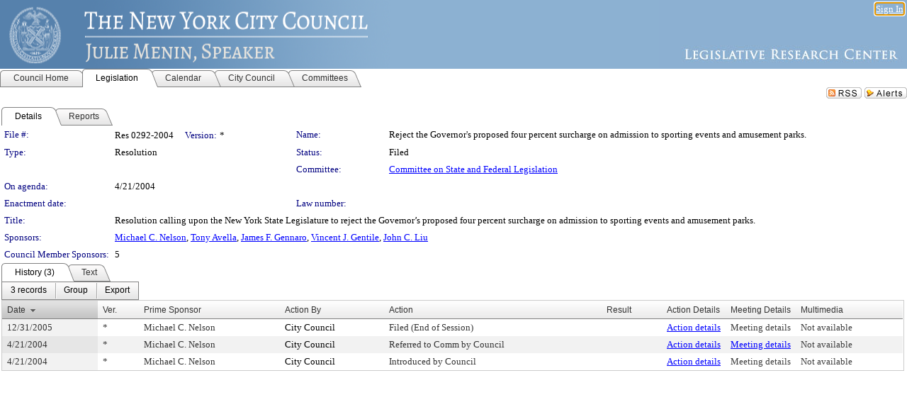

--- FILE ---
content_type: text/html; charset=utf-8
request_url: https://legistar.council.nyc.gov/LegislationDetail.aspx?ID=442071&GUID=1ACC731D-1E81-4AC9-B4CC-D3FFF0C19930&Options=&Search=
body_size: 63384
content:

<!DOCTYPE html PUBLIC "-//W3C//DTD XHTML 1.0 Transitional//EN" "http://www.w3.org/TR/xhtml1/DTD/xhtml1-transitional.dtd">
<html xmlns="http://www.w3.org/1999/xhtml" lang="en">
<head id="ctl00_Head1"><title>
	The New York City Council - File #: Res 0292-2004
</title><link href="CalendarControl.css" rel="stylesheet" type="text/css" /><link href="Skins/Tacoma/TabStrip.Tacoma.css" rel="Stylesheet" type="text/css" /><link href="Skins/Tacoma/AccessibilityCommons.css" rel="Stylesheet" type="text/css" />
    <script type="text/JavaScript" src="AccessibilityFocusManagement.js"></script>


    <style>
        .skip-to-content {
            position: absolute;
            color: #0443B0;
            padding: 10px;
            z-index: 100;
            text-decoration: none;
            font-family: "Segoe UI", Arial, Helvetica, sans-serif;
            font-size: 14px;
            margin-top: -71px;
            display: none;
            top: -50px;
            transition: opacity 0.3s ease-in-out, margin-top 0.3s ease-in-out;
        }

        .skip-to-content:focus {
            opacity: 1; 
            margin-top: 0;
            display: block;
            margin-top: 4px;
            width: 150px;
            top: -2px;
            left: 4px;
            position: relative;
        }
    </style>

    <script>
        document.addEventListener('DOMContentLoaded', function() {
            var skipLink = document.querySelector('.skip-to-content');
            document.addEventListener('keydown', function(e) {
                if (e.key === 'Tab') {
                    skipLink.style.display = 'block';
                }
            });
        });
    </script>
    <script>
        function focusMainContent() {
            var mainContent = document.getElementById('mainContent');
            if (mainContent) {
                mainContent.setAttribute('tabindex', '-1');
                mainContent.focus();
            }
        }
    </script>

    <script type="text/javascript" src="./Scripts/jquery-3.6.4.min.js"></script>
    <script type="text/javascript" src="CalendarControl.js" language="javascript"></script>
    <script type="text/javascript">
        var addthis_config = {
            ui_cobrand: "powered by Legistar",
            ui_header_color: "#660000",
            ui_header_background: "#f7eecd",
            ui_508_compliant: true,
            data_track_clickback: true
        }
    </script>
    <script type="text/javascript" src="https://s7.addthis.com/js/300/addthis_widget.js#username=legistarinsite" async="async"></script>
    <script type="text/javascript">
        window.name = "MasterWindow";
        var first = true;
        var first2 = true;
        function OpenTelerikWindow(url) {
            var w = radopen(url, 'RadWindow1');
            w.add_pageLoad(function () {
                focusRadWindow(w);
            });

            if (first) {
                //w.togglePin(); 
                first = false;
            }
        }
        function OpenTelerikWindow2(url) {
            var w = radopen(url, 'RadWindow2')
            if (first2) {
                //w.togglePin(); 
                first2 = false;
            }
        }
    </script>
    <!-- Google tag (gtag.js) -->
    <script async src="https://www.googletagmanager.com/gtag/js?id=G-TTMGN2RHVZ"></script>
    <script>
        window.dataLayer = window.dataLayer || [];
        function gtag() { dataLayer.push(arguments); }
        gtag('js', new Date());

        gtag('config', 'G-TTMGN2RHVZ');
    </script>
    <meta name="author" content="Granicus, Inc." />
    <link href="Skins/Tacoma/Scheduler.Tacoma.css" rel="Stylesheet" type="text/css" />
    <link href="Skins/Tacoma/TabStrip.Tacoma.css" rel="Stylesheet" type="text/css" />
    <link href="Skins/Tacoma/Grid.Tacoma.css" rel="Stylesheet" type="text/css" />
    <link href="Skins/Tacoma/Calendar.Tacoma.css" rel="Stylesheet" type="text/css" />
    <link href="Skins/Tacoma/Menu.Tacoma.css" rel="Stylesheet" type="text/css" />
    <link href="Skins/Tacoma/General.Tacoma.css" rel="Stylesheet" type="text/css" />
    <script type="text/JavaScript" src="GridFilter.js"></script> 
 <meta name="format-detection" content="telephone=no" /><meta name="description" content="Title: Resolution calling upon the New York State Legislature to reject the Governor’s proposed four percent surcharge on admission to sporting events and amusement parks." /><link href="Feed.ashx?M=LD&amp;ID=442071&amp;GUID=1ACC731D-1E81-4AC9-B4CC-D3FFF0C19930" rel="alternate" type="application/rss+xml" title="The New York City Council - File: Res 0292-2004" /><link href="/WebResource.axd?d=HkmiNSkKJcp9zYO7iQ4LQenL3JpSZe2UGKB_Pk4r5YQRuZzPsLMsZzwrSvy9lruIl5GkgwLvHWu67vwJMwKSFxUTlVdL05GtcnLDPfablFs-ZjDTV4SRhTyPSYW1NSg5lG_yG93x297US-_TNEi91A2&amp;t=639048109866563323" type="text/css" rel="stylesheet" class="Telerik_stylesheet" /><link href="/WebResource.axd?d=uMHMJgpmGPen0kzqrN8LWYpZovkUM17mZ-jnfMO1-mIpfJ3Mr86M6T5OMXNr2U0Pk9W3KFcYt5svpDY2wx41YtI055hyXPIDrtrd24Kg09JMsO8GiraCk1bp2kCwGMqpZqezdMXXuW0xEV6n7QuSEOHmuyo6kgwFzlOpXFFZ29M1&amp;t=639048109866563323" type="text/css" rel="stylesheet" class="Telerik_stylesheet" /><link href="/WebResource.axd?d=urCACUaUZeT6oPoIZXShbnlgytxq3wMs7tMUnmP4aoFvw0sx5OWFviaAe2ZbWlhhQMX8Mi0FTDYCb8Y-WNvbuSFn44BI8cOyIzL5cbvgqlL7S5R5XTCNn8Q3MetXqXHM0&amp;t=639048109866563323" type="text/css" rel="stylesheet" class="Telerik_stylesheet" /><link href="/WebResource.axd?d=QKX1AO1vX8ebWKfbb4eOTKZ7XgDBItWqLqM672Ig3qQ3HhlG_I-hz_SrjdyOSSXr635e3yq9ulHFcK2kM9nd4YaoR3EZIdjDueENN-Tv2S715C9DxrcbNBHvWPj-Uh8x0&amp;t=639048109866563323" type="text/css" rel="stylesheet" class="Telerik_stylesheet" /><link href="/WebResource.axd?d=VTwVlk6LPBUQNnEgvORazChEHtncoK7FwkRZQJcbGr2BVqdGj-iMW8n84CsnH6sQIOMorYFprF7_7AGvMwNv4z3tzIzceC4LR6sIHT6HRi6eIJjhdKwZEvy_5yWg5u7LkNe9t3Ja19e1HCM9RMXxDcgFCvouxputivbLJtwdIiw1&amp;t=639048109870295072" type="text/css" rel="stylesheet" class="Telerik_stylesheet" /><link href="/WebResource.axd?d=lsHxUYuoKn-ifTgGVgyNZf3eZVw2bqdnrrfBJ8SSWF0J6XTAyGsj2XcoukzmozU2bdmLMxJ7YwvzKl3RXRh794KwnXvNcPwTMFgJz1q2H-NkU9XddzMi2rc7GFYRGxglrSKxgkmfnuvKqK1tihnG7Q2&amp;t=639048109866563323" type="text/css" rel="stylesheet" class="Telerik_stylesheet" /><link href="/WebResource.axd?d=vsKpXOsoEwDUfVug9KOqSmMo0ZYmPmZq9pNuuInW9K8LhCVDiGx-4gStdZMuqyTrdQnKi2y2KGw-JDYkasLPmGPVTN_zZ42kaVpGhkB2gwWbSGRzM94ksIhHXxPA1yg_0&amp;t=639048109866563323" type="text/css" rel="stylesheet" class="Telerik_stylesheet" /><link href="/WebResource.axd?d=gGPJcKA2egeNvbDi_oMTrZQzMPZHhEQ0hmhbdFcuHMCg1mLBd2_O72dBkCkDfQ_FtyfPokWEk71-f0biNDBijcKF2cbjGOFkLqzBLNnzrv7MZm8BQmoKzeN6l0sbKF2FwrVKqiAYBc-g20wgLAmF3Q2&amp;t=639048109866563323" type="text/css" rel="stylesheet" class="Telerik_stylesheet" /><link href="/WebResource.axd?d=Nhf6TpUj19KZ9rhEj2xtdQWB1AE9x3dfjERCbojyAxXP6CcFUcpIuRIjIS_IzCgwDtzHlcE6eqDW_UkCZmMuD4x586LEbaG9IrmDoMtO4sXgHE8h6D9e_UqLYjifNbvG0&amp;t=639048109866563323" type="text/css" rel="stylesheet" class="Telerik_stylesheet" /><link href="/WebResource.axd?d=7RkMGAtaEIp2mKcOqdFCIpTlALKrRqMWBcpUfEVqZDRAcTON93eeg1VWMn9vjLDHerUGnVdJKMZP8zv8YJhqkfjFeF3AJkEqmbxWwem3_RafwQTUXWmkdAR-pgkwzOwyHrBav9bQkHGzPkQG7ZRd_Q2&amp;t=639048109866563323" type="text/css" rel="stylesheet" class="Telerik_stylesheet" /></head>
<body id="ctl00_body1" style="margin: 0px; border: 0px;">
    <div id="globalTooltip" class="custom-tooltip"></div>
    <a href="#mainContent" class="skip-to-content" onclick="focusMainContent()">Skip to main content</a>
    <form name="aspnetForm" method="post" action="./LegislationDetail.aspx?ID=442071&amp;GUID=1ACC731D-1E81-4AC9-B4CC-D3FFF0C19930&amp;Options=&amp;Search=" id="aspnetForm" style="direction:ltr;">
<div>
<input type="hidden" name="ctl00_RadScriptManager1_TSM" id="ctl00_RadScriptManager1_TSM" value="" />
<input type="hidden" name="__EVENTTARGET" id="__EVENTTARGET" value="" />
<input type="hidden" name="__EVENTARGUMENT" id="__EVENTARGUMENT" value="" />
<input type="hidden" name="__VIEWSTATE" id="__VIEWSTATE" value="Jh3NwHRXTykqeggRQ7FaxU8zTY+rRkQ/n5RPXFettq4uf6U1/cco1W+borRePKPyYLdHY+OO//VXsxfh5EkhA3tjxmRwyBmLiTcckT07/8iz8VgB9ES1iE4tmQWG3XIlAnCKTMh35C/GYJ/6ATGFey2L90pQEd87AYHglyW+tNSazU4vX3qWkmhCy2D/0TeofvqnQuzib6dB8FFs4Gz6b+0BCuPN01N7CqrXMrS17sWJix5n/d/DbjYg972NYJBu920oHhyOqCcV2+6L+zVgmMcZcgD1uAnV8MqDXlWcmhTG6DjWeqfU/VDezdeCX7f0yDxdMvQjQJJvt5o+XoNutFJU83exSSJF/T53hePR6mopjiMb1zjqM+T5InYYkCM/GkrvWbGkcytVnvdWDXE7mR/Qvkbf7a4zB/VE9mJKRMyu9zezazoAcfUI9Uq9PEGoQcdIgcyDplzolOV64nzy1fKiq6+jKsvUcaZ4aMAJ1raNWOOVhXUqd9ddXnE3FGUv0J4MklLFdQXNBgfB/Yd3CnbNTiXYfwsU9l56BxxFIUWVm2KnpzLMvEiVx+pKw6Alh8W0Qkd8RRuB9EZPdovtm04IcBhmiRf1Q2YcJbXxTGPxc9Hg4ASK2uCLywNuiyzfuVbifBFIlaMGqOAoFNAOYFplkO/E0Y2rkRmFfjOYGoRt1iz8bGtyFSI9QsfnP8VobewZDwTarX9x78Em7JioCrMENTbcJCSacz3XhIgPyAwywluXOKEeIje1Xu2C5ASSctp2zeMEGbJUVQpUUNFL7Ca6q+r2Fc0c8eI6fYkuWHNiVmmGC9p1ZMLqiVuEw5YNjzqdLmoovAAVGgLAsQiBtLj/HA771KiL3WtKdD9bArGTsbppgj36uSbmyOcF7w7plaZyJmHHUg21oUpSAS6ZYFODFyem2OWWAd16r91fnEC532Aw/[base64]/+ueX9ao6cfbOGP+8r/AoXChbpTj1I4XV3GX6cMpBAJce8Q+iABNJ3AjtClGbrpo0vZw4+MwMKEMNIEEn1zVRIP1jfutHiVlDD8mldbMvhj9PqTpTmOIgPNFkAm3yQDjKy93BtEmk6/MPETLmWUGU6bP+udp6xXb2VaxiwIxwiozxGiXrgfC15aukrB6XJEI5qU4NYZwrVzB+Bj4+UvdZHMDCDtSQ/[base64]/DvKzPxhLwAU2ymZzP4lC1iZGZECcgnFvXZv/YFcrmaXyjnBmxAnPdevQHPriQmvZnifJsRHW27+4boBYykYN6aPwCTjalZU50rpzUg8xfN3H6XYknWEPt6P+Q/hIgIuOu2EHkvOzc7esRoJehe63vu4hsan/[base64]/bvVwrtPgywb0c0e4L/rIsBBNymrgsSlvuKoBr8YEvuwwB+vnwMI7UDufGacJJzarDV0m290HQxqhA6UsUZCpZiEFjadSExbA0P1UL7uePYiz75lM6cvQA2+Evn9DoCY3n1AORto/ZboFi4WqSWlXHM8Hf+6xlr1L2NvaZ5pkS6eH2/KgelmVZzNfPVPct28ukrXj+CQM6sQZ0CMo1SIhdWMmh3C3v8SMIn7PvAO/iSgTAkKTq6eOHAW0jTCfH3uB08jVdZWeVY7khCK5hDB2GIKMWz+UCJpvT0qXpeXNQPTMJPqlpIjO5yRAd8noGhpRzMwZqruiQEUPou3/hzz1Ev87c4hxX9VUF68/q0tn1eHpZ8URrcl9OMnuz0Laobqf/Vl/N/WyxrmKxUptHw+VA0/m91wiBYsMsGAsuCDATnwUvRpLIfPf0cuBqPI9izB9V2C5VoXS9B76n5g02u0nCPYsaOJDOmNghanm3G6ZBq2JoEilPj87x1YFbf20DUDI5bb6LH7qa0tbY2YsrkNHK6jw3CG/1k4FBvyRMMKoJT9m8uG5x3t/2hgQtrG+iG/iToAsq/xbs3sxDLabCDlAMLCxNWzVikZcdqwCJxfWmZB1oJ2ql8dCNgyazDnIIexCEKpamnFVGauO+mexrB/VJCWd3jeOCXDHS2ker3AtZ20iXCcCUmFmwusnmZp3ytT9DRh0YuaW+Zp/tpcvXYGL0wa+UKoraLwiWlbgb6wM+Xu/ftgZ4TugA/uCXDOfTonUEj370A/gklkF3s86gsIDBIcxuKxi5DqzirnkoB0NNWIttMxb+fITte5aq8JrtelOoaKGUC8f1Ymc2egneWMjXS/xkyIzOPAfwxzkogwjMaCjtI841QGmG3fnwaj5Nbd0vQAxLuPZhgma9HeCjLr+Y8BIvapoORt9WsJqYX8HP2w7pQq7cznUco0YiypWjX//MMdXPs0ja1n7KnpSN3v2xzH/4nRbEefVpwa8b5mdSvoCQ6kZNWjBi3gP5Vda/MjbWa886HwfR10w9xPXTDTFO65Xv26j/[base64]/ST2Z1iahL+GOnh0CD2QgRByfEatCFaMtFzXz0KrQMKLqfY5/EPjQWANZKPeOcDzDegteUJJtjR6pQJB/uPrneAgbB1n/trGRB80LxCmsYmiGUTn3UmvSRNdSnq2gTQ2ed04jQ9/Lxb9Sk9CGkppUIASvxh3hNNuiAbIJYLFM/oikQE/cjpLc6Lq6tAlfux4SMWgXQxX0O9An7G9SMnWIkowjZgWp63psFOapY7GuTQE8TpHf8KHWAdNGOgvLBW7+2DK41JIRXmzwfKQBqasi66wO67AfjSUYzBRIAdknFag8Zt3f30QyT12GAkm+J47ukLmnojUkOsUGf/Bvr3iSmUpJiSNQ+heqIOhHyLVME15fa9kyFXdRDiGqrgvq0cpPn25Mb6FtWkBXf/8hzzB+KLfqt4er4NqyX+IFSRRxlIYxtuM4Fz6UjoQKjbKXFre/YrryO6JgS+JN8AvsRi9sWUkmYkEBP3MDDiJhh5PSSC0K3xaW/FyhUCu5nD6HV3Mhqum30W7DPalY4v9Vyv6fsQjN3AxMs0++eGc4QOTFmPL25GYl4s4lS1fg/avsVuC9qOkNPgPXl6w3H4EXx4ZhGB7qKhHuZ2DtuG2e9R/nnjosCx2lJod/woSMy39voDDcfz3pVWfrf0zHn92fN9msZ3scQl9wU+QKZDxLnRZk4NaYQlIwptlWpbzyzvrXJUHjJ4sWk4qLSJKpQcvrQQjcHwDKW6wtP6rAni/aL5J9u9fouzPYcZEzDrtPoKvbl9nXk/[base64]//0h8jFeAqZ2AHX5aLq9Ofnlfqv9jUR66UznjCXwOQ0a3km/W7g9WoOQmcqj8nsZw30AXt8QIBlOoCTfZH+faawsObS8aLawk4w6EMUq+2wPgKg6edTWfISpuHmsco3x3T41DzlvPMNJI3ptC6XGPL5JQWGtYLabPY7b8OQQIGc7k4wPKeX8pPs7wnDEXK1FC2zo8KBx5bB+Se8ZQ5jZifJ2jy4PKzudSLiYLVTMmGeA/0mVLYZFIEwKDVSRNVmqoJB/q1vW4sycaD+F839oSv6BSQGtkaTfRKk0nCdV39yuz+pg6pasWMkbNR/IEzlJd4g8BWfJHAgGgBJXxowrHoetXC3PlQkGT+3FA3Ue3lM7F/yLc7UabA+YVGsk0SbhOWYauDt1L/hBihvWHsjPceJORnU91xrpqYP1VHGgIYFFW3Kz5rgtjLkyLZ0U5PKpR64KjpTDvIkejeTIVNKChQD593ewlg/2122L/kOUNeuZBMb2yzWRfp50TA5DxWmDGMFDxo2wYBfcFUosR1DN1EAwRph+3slCyNYEuiTsJEfYcDckalde+jOJcJL+pHpPA4KIpIkVCZtQFmg/2FCKkZip3fRxmYXk4SxkxBU3owH4vhRt/xwnQA0l2eek+GEL/lyo8CHkFplZjVaX8k895HA9kBmZxs18iAe2SnmUGYknrPFSZH3Ak6bGAw/aDtDx6JzdLq8LojwudsWGnVohJvRlp1/Dx18ECTanPWGECR3s4tbGE62igUhIU40jC6E9smW5weyAD81xMX0hX92Df/BJOwSDV7+Xn27MzWG61CQTMeDiDSeooJCnD4SQIqQdYlRiIHOYwwhe/uHBMsxHOMAUXNs2qDYpdcHmpowo/XJZu20Mms1mZkPHn5jF14lDaPdmOIYfN0f7QEatOopdr4DunviTFyvn0uT5bk/33SEvv8EAGae5yttc6r35X3VmMFi6JzkyZhpY+PnGJRJj3Dv3Z/9NmMvOXC/lEEh/FQu5EaZbXaoc8HvkIUv0RdZ1h1yO5HZYRGLWS79Rwg6p609btol/WZClW3+TBNYqLcdhFPgKs/Nb6reE4y/5jL0ag+ARDRl588db8KyF+N9v7ZGELCKdfk1q+O1EVMjLGpagovY4WtQom5D0CZW7v3VW/YTA72FYL54zUMpov0RGvuYJyGRxVrXzGF3wcxNdYQ7XNiPcO9iqKvkPIret+DwDKy1F9JC3ujI198KlwwQmXAboyE7BtOONOaDkyG/xaPL8rC4GbQFqVmYn8ccQCLtk/MvzZhVDUMOY1AV52XcfPqs534aj2vJX4HBWCcO0we04yg5Up1dPsmUornzzVFpe8UN60NuFJZ/[base64]/OC8wZWTAZvQWJQyq9pU8whfZEQLz3a4iu5Wiiav9C33SADUSjPY2fPeQE0J9Kb4yx5SmFaoatDLP7pBVnL9x3vlFPyjrwISLl7J7FZO6bjYBHuT5ijpCZx3Tkwto1pxPtHzZ6SlUKWkjT/cEs5pqVmPtH2avsHAV1ltYLU7jZlBsNxqm9sqbieaW83zbSkI2m9xxBIJD4ulLLyK7FlUi1LJv5gnoRSC2ssMM3+3nDEdC0r3t4Chi2nBdQyRf/BhTkW6noGS6fIcQsywSljnxOQSgKfcno3y3nx86yPuDa04+DoJ3hSVXs3os0keERLp1fL8/6bS+98dHxI2s+HjFHCF3yH+Q+mJcnfCmExc+IKMNeVZddYXaC/J0yqxbrju+pBsuIAPFjZE3y2qz2RGB/H1yX8Vr6cWGU62TuV0UTHkT5Wi7K4dBwX8LrTR/FQDNcmOyLxVubasvJPvDRVBvZtEy/K0A/[base64]/hTiedOXNmOAo7IF8X5Dgp2g0FXX4csQH+P83dv/4CPRRFFXlLdbdOGc986Gkcb0vwk91FgAzbLmwhvULuVaWwgjF2Q5CG3igNJfWsGGb2SQkOv6aPC9mVCIZq23vxZbTraTjGi+4/4GovpEV53VcFk+KYniXkW7HwrSY7EVu2P6XA7ctynIf5my5KMvRqF4UK5RuX75WpQgmvsWVpme6kPQShED42hnVwELvXQyrLKncAQrsv+p7nKLppPvIj7hmDFwg1YvcWKk5zZ0qK/2uZDFKGbWSbLzrY2xYs7cfbw41iijEX6DcZHekRfDNYrV7W1mxeKueZCat0f2bytS9S6xTcbno66uSeZo9miNv+hgD6Xtkn2ymcHA4I/afWBmnqRF4Vzz8iqkyVZ40O7C3qvGbMFfV5TKDPqwIiDgFzIatZcLt243Kfaeu+ZIg2ONHN9+rnpNNQJd2MVsrWYr19kgz81cilQlEhgMf1z62GpW2FxUFKVxQwMi8LuLVspTNe84nTTy5vKihj2Ms5oT+XonSE7fcJv17YZTJbGqR39kPs/yN6XQiHqWHYkGgUnVoO2np/0NYCnHJ+RKushXHYZtvarLL5cg8jcogF3VogDey/nJ8at5FkBbUfqEWmiOJ2HRzGjFsutYMOYqJq0HLOqWLjTBi4DP/Q89ml3c+zxuptr/Pj75TgbHN2EK9wTdfKdnkFfV3WWFofYc1oLAgpz2aAScxPHr6J+kgnhySBvGY+aqlNuy9V7egClykVXpngYXswMY2hZGJuhqLkkUJaPlbSS+moxav10X8ZH8JcoEaq9r+8m0qT0p/nEF7qtJtRGp9k85Etr/n6kIASYTjiXtLcVq0lsL3fypt3wMUUb+p+VutM3h9KQ3rWRAVF2C1U96wYDUHjNgK+qoubthwWX9ElfiYWZVDHLkpntYEE7i4zkW5uok1SYkKgNb+Dvm6BHtB6/Unzr1eR/eMG89xazF8h2A2BIkKHw/1G+1XGr2lQVu/ken8f34U9ju8ELdetMaTnJK2Tu1fjM6z8jVW96BrJL7mWlM+1p+lq2h7Oci1BefYYQQr4uzlYLQzMIqe02+Sg4ve9jwSGx6E2Y+GwogY0N9qHkjOGGTQ8iY2/Sl/cgYOdAnwfcse30j3UWLlRIimPx9ApU5tUdGjrVanozXVQ0oo6a4ixGCIHdmmi24zvVQgGnTebAJvFLAeVYhm7JFKl2obnovEQVXtThKNn614iaOf/JE9MXh7iRdWWJTxVMZGRKAJsguiXVDdpt2knl+1/Jt7XLHGwAKcuZICxw3AAtrh+ze705k70r26mHIuGGLzqLhTLlaUp6mJx+FP+Z3mh092myPA0c47Q6cj163yrLKUQTYJp6JY67Aztt1glhHCSCq1XWosn+F5sL0dUbcLKHnfqjXpSybYIjQGRXs9QbDG67Jq4qHM9LyPDZ/HqoY0gm57bKImYZmzHOO/4zHYx+eqon23lyHPATsInXQ74PN9MkOkfl1S9KEknVSaRbnvlT2XrwiwhB6v+XaqzfsECr5rPBznLfy5qfdxNXduxHVcOgMjTgkkNDPEop3wikwqmD3SPhKEVdnqUKUeatsCi5s3zhUckV8Iw8wWWwKh92CtH0YOoT2zNBQqnvXFUqL+B0ZIiayM9NGNkSC/DfkYldU/zUFdsmFkeJzOOcuK4pjJP12Q2InXWZwqbb6fqoDoXlSvAF5BIgRkm1u3TdrOdnn2HZQ5NfmQVgC6TOTzTCOvS4MA2FEXkT/[base64]/sFZ08dgQZH4LCrTV2+OhKrkFREMmKkq2ADbPGv4zo/HTpfk9bYXFhCApTIa+5zvR9umbynCJH/yfybM5exMYsfMZgQsjvbmySNeTgK2SyxCUMGZZv5umJw5nkvtB88ro8xcDHkzF5URFCC6AcfqhLk/55y8tWHXP6lvmBz9g4ur3VmQv57xTnP1TEuzTEWTyFaJ8Ouc/yRBD3JY13R0LWbvMF3EFAh3ReRKeQSxrTHciWyYc6y1NVzbHoE5tD0e1MmCA1dfbpj2xpg+h427upos/vOWoalGGjZOeav1dofpmZpu+LOYkUn74nwCCVBjnCeRBwHpdXLhZhx2rZ1NW8nSo1OoBg+UA5h34Rq9gqTdEsESDCsUpY1BPG56GylO78vfZSRSyMhQC6DqXjBPPDWTiBBLWZdTzSUjRAPqK890lsTn+ZTMu2aQ8KOYs2ZxxAGrB8ptNvyrWjlxJSQfijdBvRVh/hvddK1PaqLTOeM34d22SWyuQAehZNabaWc+wNRBkGTsQxaKYadgBtphFW3vuFmy+eT/Fd7buP5cXE077iKm0eKYsGFjyCZJlVNOwFmCd5zdZ9ZonMHeyxAqqyPP+IX5DdJnGrDy78uTb32qEd+KdZgLiTttAGEZfLxu73C+gV+9x6Mn1nzP2NQR1lCJLA+F8WVKqPeoxoFU0ndWJf8wt//5eNHG1pjBTL1uGs/sR57187Ix7JTUCwMGlGste1nQTW2DnTK6wLoazHo7Cd/EyfzKWMbQgJCsSbBM1v9akKc3s7/6if2JZ+tInYMsgdBrt9NAnNieDGSi2hat34CBRiIXEBingHV1tupHzJY98454WA20WVkhcmraqdH2Ip0/lsbnG1p9nd64oWWMg/MCzziVVbP4nDPNEksLAE2/BLJnWoGPToMF/ViQxyx+XK/KkybnzPQ/zcPWJNtOm5MooYYFzNT+vB/gnoYRPsonedJR8muhy5ke5GsF1ckIFC51f7awlTe/CzsanNbCiVyo0ytOyE4uvr1cwojnJMI8qzvRb8kzd+slZOidIxMUc/oUbd5Xs4XjUY3kPRWB1lQGdYY1zKhs08XT07AG1jovxUq+M3g2BH8+KB80Vw5FOtPJ5jN/tLAMffqviQE8rPe/abrV9Q0rPkTUEGB5YsK7DSm6K166zngHa6kJiVx5zpJU542RG7X66cnkycCVcoeHkPRs0GH0y/zrB3+0YT47YMPoqBMxqfo5UGX94/1l/TZCcT3YApbM8j3aXoVGCODieQ6L6ipWEL3SZT37OXlMktSyYdBfnhulF75XsdVF3dfYnlIIoqgiw9pWmSVN72G6ZVWcf7uhzyOXGnQibF7zSAgg44+m0AjSm+wmhStAgj84tfz7tqU6pWzBnKEKR1UTIPkIi+RlKstsn8xN/d44joWlPeP8mNncXoonZ24QuRTHTjXewJ28NgLHnG8G4AqpZx+4E3AX1CNmTakose3bTztTN0uCgyL3ONB/JtinrlMUDj5e7OrLccGtDWPlt8HID6Gx/MhRt6CMOvebOT7NAvJMg5cq0d07NV+anqQKtQDuCsZjLesLXucRUzkLFKHV+r1ty2YNcQYVzm4HR3sQVbsYTxayJW3nj8ZjD9qE2827jzYcEDPMN/a4kpyibwFxxxn2WbZ/5ShpW3lgQq6XEiyktfzbjbnJ311oevx+/AAg+OwZZvpXXphEDH1StB6tJlZlqiK7VpAHs3M7zWvU6pqEbH8bFFfLoFpjx0E0v8aI/iMcfa04ilwNjei/0lqsrzfte9rdoQ5b+FTj60JrWvMkD9b24mOtd+gpGwYZZ/JWw/dCXhbemAW/S8DIqdvTJPYL3haGn1dQW3UtgeqyZY3cZhWfBSn5HuBZvi5LgHPLsc56LWkwehl237i399QKnaHNlM1Uu7dghzImAVgah4KfCDnae0RSAu2Twu7ZV3BSiLh7X1LVYNO1bF8rLFY4AvyxI3c2R4iagwCSwEPfhUlx17/gtgZp9oOSUI2qUqxOpg8AKBE4tGNsCWM1+m8ceb53D4SRuTQzmLTSJX6GB1fv2BCP14dRmUdbdga/mbAXomJOIMgPLqa/YCJp1PtOmhtyvcQDg25k1BR5vJMGifoQ/6szAjBDLqGZI2DBz0CEsRGZO2Q6j3JWKmx6Xel5dgOznjVDu80XMfSkSWrgwl/uQODbK3D+9dem40UsKh/zFBOkk9ZjLTNnEmzsn4/54Soy+A4wH+n9+4Xl8/Ypz72tgbCoRtXUmniNqMccpasap9TfHUBzX98fsPQODwXt5KbDxUNswMXMaXfGcITHhQkrv6Ot1/FN7Xxf0g8a1dCTFp80FtbYz6KKn0MCc4EKTcQK5/uotHYp4OmvnRLNvJtJ4QuHYglwwPmmzQ4xIkuSyb8mXVuIqQv5c5hMRdZLJgWmJo1zYQB0kRjk1qi0Nkk3Hd56ylumygP9kzGfBedj8nl+hKJE0ndO535KtJYlxqxJliS/C1I0YeZwBlo1911THKQuY879tTw1FVgEz0pC/Z9CV8qYqPJ1pF2TMprz6D2w4J6mreGWLUmSP5gB5MmG/BSgEtyJ0BVHfOaBBnDKv2wu6U9WSX8kw82ye4OGM9POgD6lFz+c8dAKMNufCiRDWDC1IsXeZ+9OolQpkJwVY+lU2tLW45lwofgZUTfUHwf/dpvlFqmqrpJ+7/Yi/JE/5qZvN1KBogpQOBeT8ifOuIHqJNE8Gdz5z4oPUIw6RolLD0whdDk/wzra0JzRdpu6gButC3EtF9/k6HpNdwRZaDNREdftBEWAOgZw5JGzounVQ5Iaj5lvUavPHZ3fDnHV1yCn6VVhbV/19Xy/t/E0CyGDNznV3JXVvKjcq6feKmuxm/2xLVdPgvzLW34cye0KTciFJb6A4o4oG+LZAIcFHD2Oz6lXei7qeoex30QWLSe04DPgDDal5ZTxMmK5l9lYObd9zwNqGPuO9olWdAIfX536TKt1ELfQoE0bLbE5q/FMp5zaPD2mjyYk/eje7Zc+qTNGnUhRfLHiLjxKh4dHGIXSqvBD1snkVYWqn3YyurywkOgB4Uuk8m98b2H2u83scHnouCzRRY4auLG3eDiQ/juDrSFLdOoc8Y6sXEyi/xz+l0A71jUn5WxahUAx+o8xRApWEJGFs7aEp0SgZX8dj/U1BU4Du+BmMqQ4fmY24u2+64/PO8BhyrcXEYuosFezwufEYqR0fxI/xdysuChUKhWQ5Ew+N4X6LhgD5zmRi9hGjlqWqgFHZJ8dDpPb9NRQASqx4FQKf7g7gv9+AgTKR9USuioag5VnW9NPVc6AP0jR5O9y46Jujco7pMn+CopIP6KxdmtbuAU1KsWcoRnkfgZ4hlVzradlraH2+TyRcTFSRLtsSVoLrtn84PwUTsTOsSpJAnEPP/2OHSJWarnAVy07M30J8hsR4C0ur0bDYHp4SXG4C6sqwimW96q4cy4IQAqZdb6qfOmD6M/IJT1Pe3pCO8k1Cr/ljoasNVt/aRWBOy+MC3bqMFgzf7BIiSb+ZT2QuxJqdfCziDQuiS9629bgSWCdy0LvRbruY07iv7B9doHFtiLPO3oU4XO77fjWiwYi6JETqEhXEb6jwUBkVKQDv4vCy/xj6nKwPaDS3UTJcUmvIAmPHCTDgpdHMRmUl9Es0xRR07ZuaWOAehsajFmxSN6FTeHZekjIx3ULD5LFK3qApQn1V39MkDcuecDxaRURQNdz0FjtOgoxk7gmhnzkAs1BsIFwHHGf0sZmknBsqc1A/zsvquGzQoc5kuySYUaMWXWMD9fQXYYOXhxNE+CaIw/iPjyAmu+ivHrM4TBPc1eUbxWhO6fWc5iSTpEIM3c+DN1ylAFKKVEyXs2mW5caoicrmk15OatfGacJeN0FgdlrQKp97oNyUq+LKsBhnWLSCHwObimTAGgeigCIIIDQKImbyAz7HlzEKATrGZjqSo/laOYG2pFLZQLdBXwNifWxhJJ4xH7IF0av/yRXbgiLg/KcQOm80Ofa47bYFD5tj+ef+0AnoE8BF3VYj1sZvib61I95wHc6IgSg0qSG1zQPvq9hU9Q52Sf7hWjzuOzong2X5Lo5xfIQfpqFWTdkdhrClunlnTz8HeiAQ1gqp7MYNiWPyXxMbO3f0JQZG0RuP9Pj5qWXDoyKuw0PqfLNRE5o2kr/GchIL0/XvVZb6xzl4gf1cPXIpGnt/GHb48kRS+EAqxclVUn2nXJM2KtBXPKjkiEVTTESwl027kladiC529QPMYgjp+b7Nz+xNIa+iqb28soMiwK82rLSn4iayVBmANmdSnSWgl1gwn99eNpIonOmgrsjmR/Drd73TPpo6tE6zOcRCKCiaAQS0Mfl5XDpMhATT5DwQ96zJ0V2G4RUq5qmI2VeOOJpe9QhybRskWzRMDSYt2vMzO/dW/gr4bs/2yC0w/aeY5fWaLaGN0DVOgqEccLwU5JH0vdQe8d6ayncwoyOiAwNC7mwOuon7srbk4CmvqQuLZ7tEOmbeGH0yGF5g+sM12I0uYNfX7aU4rLg+2y/Q7Uf72TZUuRwyUlFTFOzuRON+GGbXiiUAnXx/YX4/sAJDv8HBBgkyUzNXnR2Tl4NKJj0cH/w5KXymjlsh2V6F749tlyiG4dvMAxeqCvT1h1QumsyMDVnya19TJwdDc31+UkdysQLI0eI3Y9Xn7i/2iKfvQsiY0WbP/IIfv/j/EFyBkusAh/EbwhRUeiROosYz7u1T50GV8vId/SidXSsft4AZOjprqz7XCi6MU1yGgGMvAc13iaq5nV5VYrRA5MprpQmzgwTQCxxBEA2RIDw/cNl67Mb96vFSfKvTth05tzdNHPBtI4d7h3GN7NIPxegEhMPYccrV63QnThWGYKhvi5H2yUhmW31EHlm1cfmzyAVNNCmTRh13KAXTIDHynj9GFk7xjRwpvDW+CXJapg1cqaBZeXc+3C4Yyy4B9WywoCyxvfmHefgk77kBnY6TFzsffxAxa1rrkGT/BWal4OGEwrMXId62Jk1nJ5/euIMCDg6ZNlyBLsv5N89xUFPCzqq3gq8xlaJrpy0TKrjjz/+qKpwwlIo7M7tM7ASaCjIHwV87wmJmw/bdapbMtzj1MZWc05ZfjLBf1Z6HZksA0m7zWacER2rN6d4jjxN+XF0iMHmNVlxSPnc/SeivCnbBwnYHt/pMZbAQTlTvEij6briqWEm5hn1cut0dkub/HuumGjkw3MLiSH6LCVYzpfB0o0oPNQFQXr5vofhDqMxbuq6r3AwwH3zKYVVnnhbNhXWHaViTdvRrkFMDCod3ccw7s/ALNLmZjGdQJUE2MVk+xnwSkOQ5GSKpdlpLHhI4zd+Kn1JilqryyQFGi0Wr16nrtZA3hFLXwDxYlDqI2h/EDnR/[base64]/54FhfsTSUwxITmzePAYFdp8S/N12vyAXKIwjtKivaVVfJi2LtpX3AM6ieTnQTtgPlysIILg3QG4ST3pBPe+3Gq3VcP0egyVfbAomvx+4tuLW7eHFTiwCY8lkQr++B/W9NuJmtO4/JomKEwr/OXT1f+b/hJHduU2+IXLnx0YQyU8F71w8d/XWOTZf2qWCEkte7ZrjUoE+z5FJGlbBGn4tEDOOHIp+iDXUH4PoV72i3Je4FV+RyWjTaQkYnx1tUw3NqcCA1j30bLR1A2RQrTORpN+IkSxqJx5d9kRp2zpUqJRKpwVX6lYvqAM3N3FXoxn9/PWg9UbGwk8XdVP8Q5L5qtslZH2KDQduwU5Sfc5LmowHNc7oiDQbkNjlPCHSEOVH00GcR32BiUvHsJxod0Je8m0kHWWnlBA2M2PwDDRbzTRVZVc2q1R0FOV9cuMcLDsF3qWYgxjjVGgdoY+PBK+ch/gbW8ipGezT1e0DPd38v4pNMtaKVtbiT0ms93rstx84/ZXZKyltzf9wcBdF9xJZ4uCME0OmTNOaUF961IVneNBD+D3n+zJQTXEcQxkN3cHtO+jJHdBfqcn0e/2eU0bxa9YOqT33FEzjDZMHR7ztF3ZPYW65qaV3qh9dW+4tnReUOFw1kdi0diKvs8xWu36df5g7+n3QseRIm03yx3ILRjvjHod4J0rSHR8QdBGQ236KfaSgJxXimn5EnwgWe6/cEk8U4m3wumv+mUpIeGy3vDbrcllVl07DerULIpulTdgBlcsr130I9P9jakiboH2i4AedKKaWR7/aYHkvcgI5BAqQRZK+Y3v9jswVQqYedooGVwYNvVizJ3fYHZQon+BMGG0hvhz9EaLh0quIriA4erWbIXcyqIH/2JtWKYG8+XKwxu0RwXT049PfjeJWDUnRsx43dxnLI540ww6zkg2EcW3GwNpmKWLOzGGPA+vOkHRk68oFP17O5hPEo8KkKGwnAXt7a9KjM6hjIlsRMsAlvElSOV89atzoN0i7OrIjVJyzlof227LbOSLryo13o55zH2TCRGCKP5urE8nyD+ujqeeb/[base64]/eRpx4/M27OvjXFjXRnq4f1/8ETkOUwRdVCYx5vdK+w+pREI0WgpCmn8AIyC8tlj3gldPG+W7UOXHIf2/5xQmzotZmPVezw8J4T0kc2ZC/j4EUuqstmRhdFBx0ECJvPbaMH0jiWBY9n0M1ZWMGgRhYHTAEZMwOdr1cxfYWqnFrUZXLnxYpbsWrTi2VDJpTHOc3v+CUU+oTlk9MJ2Tybepb6IDXwyFbQPBpq4MV1ZJbXF5wVt5JptTPaVYi+JmJEG/7cNuG6JZ2lvL9BZO9+GzY1jNb4seZzYAK541GgoMZ+th9yyr3w+e7VXCv3PvRhU0DtpIss3KCNud8vKsQyfT/jKKeWuU/yktBGishl3Vj7uj6OmBwEzsHhK/+/JmUEXcJd8CN73rhFj7JZUkQzXjTY2id2qx6gbqk2SecmVa8dsdDeXjDHri+vKAaJKg/MtMlAtzz3r9Sd0lAqawzbjnTwxsoH97OXiGx5529IpRHJj7j0afciPQxIjkI8frJH9CIJlM/UzUg1gPy05oKBEPxVE/Nlv7LbV1dfjmdBKB/CB+x1Idx1gn8ImpxX4jHjYfj3Vn1+Sja0Xo3NazZkBVQ8jiSvBcB3H6YdrBRxUGhfVrl58mnxX7psR1ia528auWldP91ZtSWzWMEZUsk7zvSgNyrPRjLqPDQifbmHyqUA1Un58FQTtbd/PTbJJdiVvxSUo7Uj8qoZjN46ZaCLjuR5Yii1j2WG6eNJPhvCsl1fwYAJue1ySg9hENqq09DWMVt/MLb0AeudIhbyyQ2ResaeayvdmMAUzoz2qp6ugZKRrjyem4ozUiwXBnYONdGRhjmED7USDEgB/YkVHf8o6rmlClJpFec7q4SKhVhv+MEEaWNBAWwI08UplT5aLDnHw4vfT3uwxNGSoDz4SptLMrtDKwklz4DXDS16MHadFEU2z9fxkA4bdcGFQoBKn7l1a7zAkPY+bzL5XMltm/i5xx1gWXcvUtGOwzd3cU8YK5L0GpXfII+naSlG8T4tBmjQeW/5+wpfDhJzx11UN42Obqcd1RCRcQyyAJvQOaeRg9mZjb4U1V2HOJHueSEzwnCibgmTaCjhpyBummc5suR5NboOj33g/2M5WsnVCaBscLApZhFgH3YkBTuJ4BS5Sv6edhT+UAet3pvdS9zua1T4rbFsGdq++92zvDw2wYzTPq2q/mMD59EhEjCZDovta3qdySZuPvJXvrw+23AkYpc3/VynaSQMsVlTtR897OjToTI0Oe8kWmfzJ273T1RMe5cHAhtxhXzcnh7LedCLgcAsCf/OY74K2+oz8iwp11gA0L/p5p5+2KZZ2KpY1CoaMYPvHbsdtgKjLleDVDwUK9C75QR34zQlPr50nWwkzxjXUb4o2iLhXHoptr0EWp014TCS2kKi0kGWIChUeoJKX9G0DbkJ4nwDxv7NPNEuVEpXw2VF6W+aterbe+ihOKhhHMT9WgxOhREYRRTaj4DmzdnheURjJrrUk6i/kj3NJ63D5wZC23GF1Oaxg4wOSVFRIEYr1SkPGTgxPBNB8ApAN7hJr+bZsoPI9P6jvoD6OR6VdWbP2dbgJw0jp9drLHn4cASGBAX68S/vpoeSJEvTdLfm4BTgt/TZ9aeyU+561jWt2j90ZSxmAzKY8Rze9uJS57QjJqfu5qvcah9Kh9uVsk1ucvOCnM1tlNNoCxZXv0FtAxxPgyqmUAy9XZ30/p0uW9cjMIW14mABvXZ8jy5Wsl4ve6dheU72Bs/5dVMTSsc9GoEhqWoP/3c6a2hxQOzwozRIx14oIe+Tai7/1fne6Cuhz0gB6U+7rV429waDi2BsHGmwtH/hoBMXD56F7B5SZfnzLPpqs7jw8X+81gloldPYKhxK1kuZEYgBpd4QSl+1ENWumgsh5NkbkEHVSeOH2b+lmi/18+7VBEWK9L28ZURp/M56ZxNADTK03Nbhs6G3bXK/VZbrRQ7nrfucR9BEdn6+/Hu8CuWyEvGDc+3wZUW+toKubmCn7dwnqkN7Fp1HGSOfFZiKToVGQ2Cqt8oVt6bNU0ntgLXc9gGlIYP0hh/BEFFxNIJN+bD8mYGlfl2gA9cwWqv6bEM+FGKtXPiJkLnV3/xO7Nknb2Ei7j2OtKRRiKta+7quXzmLHuwoPoW+TnURAUVPBigTG6/YS1Z8IYPv35d5I9q3XUHzC3ouw8+bXfkOmzVzls76kdCrHCLyjdc0H4avQ4ZDpbE6m8VwOMh1t7OlQIANQ1jJCwb8wb0jkKdY1D1O1hbUyg96e04MthuxNUiazkE//8pGarwYGIqNKiRYTFz65imqIPVM8GFEbJmbbVjhrx1FeHZgg0aZlAVDghif54Lv7565jdL4VgzgrpYMrergKHzo87u0H0O1j0wrQ3RDHlSBeTvCmbdiQu5CT6dPFeqTqhYvjoNWCiRHsDzX+PAQ+IepdMVtNcfMuMghmNZIP4ZhCkZRrV9X+aFE/v7G8cvxY6upa5vPQRlABSyy4nyq580WsnBV9t+1B4GIBL/Ll8aMRkSpqMa4PbF0wgVkAHRKvycCt4j1fD3Z2DaQuk0NenEb1IHH79MKEaKIzRtEmnD4uC/2URv08gzx6FRK0x2pdYuiFWuoY1QziO/LSnKApjJBDbq4a786ztBeEwp7zLZGkFi4815rEqpocEYiKSZHiz3izIx8MV635h/ZZ1CnbJPKlFKiBi1/GcR0LbN7TseMdiEJcls3W35MvsfMTP7BTIzRX+uT/vCVEWVOGG5GFhBfYMFSUBDOpjix43x7X4TE6gSmbZjaYQ2vZjPQ3BSicf/ZgDo+2QU0EFvhlCQfzXeA+GqiGwQ6BXAOa8wmf8++NNsFaoL+eqUOls3jdboFx7hukp+EYGR0Fzwp/gVq54yxCup72Hts89mFfDNIacMBoEVRKxuisOnYrLEB4kJra969cnMKiRKvc5r52z1XITK0ksr8ajg8zG4nr1sA2zzO4ng3nPW19cv8bq3NDPoTbt11qPns78M6vgeRhn50JXjGZvVHD6snEWkxt+AvriXYLyr+b2cgMvGLQqycj/O1dj3TcPwbqKMD+edjF3XkFyObVrRpYWdAuliAMYTvafhcfe7uGSFLzrkZNJKqTLga1DFYTHJpYG02P/+ls3Ml8ZA8uoHKYb6RCv9USeN9B2vK0JCQ4RLOe8U+3bDKYZu9xwbuMtBDAsYoO4RvQORRkPiOS2KFzABBcpXVvOeTw8VhIQDj4pWLQFaHea8ZsuaoOI7rhqHrsD3WRHp8tOAv5VWCtcvmBjyhrhtWoPq3Hix1FSrJQS75QboYKU5c/AgCLi1xbGy34LqSmUd0eq/XTIoq0ZcaFYZsiscnmOk2mgQLmoTqvT2AWvcwwr/Pigf9iDdLV5LVphLYUuMs6ZOdnIqn+80r7LOroXSrTpN4rP5nb29ZMODcCCfl68C9W/dP5ef28ZyxVMZ0Ybv7Triz9VkcVititHltAzQCanFlW+40ItOrEpDsYdfUf8N2vqZuCW1ImIH2O/aHkdInJt+OMQXaBIbrLQ4/ixaEOVniD/[base64]/uZRl24+EG4tmleNohsJRtfZiOefYkdis+HniwAWXpIM8Gvx+Abrg2n62MB65dO6aYSgUv0LoPtCcSl4DsgJ84XilNEQtVcm8tS8dziUn2OKg+WRktEu6KZhE1XVeWaaDhoLQ/HSvAWlnyqFBUgzcp3P1u7fBxLBo5ieWuQ9SySFlQwMX46+GlbdADidFJ4zMCXkSsNgpzGaE/mScrPvQ4RAiY+k1CiMeJnOliYBtjLnLadNGmuh1yANHRcRyRL26JkYc3oSjELH+Es71WX7AjDv8TlNEdbS8hMYGEQh3CCo1AnXj/XEKZ/zgK5kbpIeeuXwkqthY2EgS5jOkgHfS0N+fzeohdwm5E812viT80WpIpdUEKIQUcLPh0yebfFImZCGJl+XllfyUTxfZe3NWl9iM+1EcKQLhsnAMb/+Lsqq2FLtmK52eaONijA9XBBK4QTUg1QP0QeFnyLt821DJWUCgyPnlhiLci/3+EL/ZWbLoQFA/LDDk5AQkatwpumSQs3CyOtbdWvP+eRpd81ozGpLD08f0/viUOo0WkGzTBTS+JM5SLmVJ8M7e84mpz3kSFZKeJIGZgvi9Exf1kXlfEwgHSR4oXPXtRFfiI3C6QkcytPnXdTgG1YNLV43FMjhGU28CvKay4nUz60pC9XM9I9GkUsHS7CQQUSvjq3/PKD3fpluE/lqpy/scoCNc62fzpYsRmHeku2CdIFcAXEeH9I5n3snJ0XUw+WAG+WSAAefy/yS7UKm6PPljYayRQXsxs/llR3mX84GslXbPnIgSJeVx/PJO05iqgA0jGVuIFgMm3nJNdY57GfOJ3X+XXT55Lpfx1E7/B4M6H40WmgkCZIC5qmtyubGPkqc2HP0gpC7qeSnEdSkl/[base64]/[base64]/oappvRH3CcgA9hKu28KKCcUuUNrxEYNwaf2FR7F2rzGx4qBWuw4Ho+Ng1mt+w0r7A1zwsuyNovItRZYSRCHVQH7oNSN9kQNzastbixpaVyeiFI3+k4o+g5ybm39kPR8XN4I5AYkdB799UuOtjNTnu2z50VaYyTCMDSfcDSBSc/6gMrHgPo1GzfFBxNgq9csGmuTmRRTEJdtVuOSM1N37ryrhdoLKwkCe15ibffS/V4hcyyPTI4ewE+hnOU5k9EpnXvWZ40zmq5rmO+lqYxEHdrc0ZSSKqOa0AHNC16zEG5wCq1aJn9wV+ttUB8EVayS6tPqU0nb+43LKLvO50hIX32kKi6dH6+LyFSjsJ8TVAY4uwb1wrpn5/SNEWGD3n7hlgs5NTll0pZ3v8OJXQTaIVITf6zwik+Py5iLckTN13kKKqT0sJgqwLtoGnSIpM72EmFAZs2/K1+8NU8Wf3vrYjlnT1tvxa3iH42o3h1htzggx9zNMTBlISNSnDsFrdfm+kSqVPGgGXo2NhRtvwuxogkBJdEdjxawnPvly5Yc6ocSQnilVEwJwngvYBmb2fIX992T+I908fv0a0N//1RuI4yaxySeyEuqwxqQOFFefSWJtltoqtA6Vr0pgeeo36vaSUSjra2wuADbDGGgJDkrUYa11ykop+6wV5HtIuRNQfGgXEqP7CIL6+MWTDbpo5RRzs5eh12r5a9uYAoSmZmOk1PoKiy5YqYwJiNKizo6/AeeIHR9m7zr+63BrpBFARnrR8/hmYUCAWq5zFZqTAmpfouCU8LIiwIw+IxLao+jaLcXgE5hzYIsGgYUPrx/ksWaJ7528TspUAHW/M0yZvcgY74+yWnH1KreseTCvqAbXLIQ738yVvc9LLLl+icXAN50qv9oSBjo8NJSIHJ02LEdMzyKuXS7bL7ZEir2UomkVZBT3o6VOIpLoS1YPws8+xyIG9Udi/Yg7rHfqAKXDAwfPOnUGQNmcqzdIRbOSS0nOnA6wKVvhHAdYXIXeDt7DQNzO8iFXW884GlJMi+4CcIcJK+oJJYnFxFmCXpnI9fcnsrDvmsIND17hH9I3cT154FAQwRizgVk9CGjX4R9b8/8kMLCQSaS8P+BILgjOc0i7Ggpdo2RT0j6r4QK1zw1mNFpDjJNaHFL5S0NeNgctAoyEE9EDKXPn20ULEd8uIkYOTunj+/bV6guq/QFAnIpmjC9da7WBaU3ZqJg0y7WBaPOccTcrpT9stEHcEuu/XiiNV7+vIIGcljMVl3SJv+z3yhca8zyO1pzm8NAgxVGUmIpL3yVC5TBgyuo+GofhCzdlnxRkJPk7/ST/JSb+deZvG9mns+21oloIfQiKHGlL2l7wvs6lUgpOqiF/PXkVUcwkhJBRwTLYzP5l+PlGpmT/TNagE8cKCZte1bAQfNPfFbS4QPG8klCFVCgvspsYZCQmj35vKBck2ljaCAHgOxvZ1UOvjtcQWypEl6E88+kOD/4+oFuyYWYop8prEoge5RLk1XWNmL5dfExYZNxBDK61cuC/BxuTeyWJCc69NqdKLWjHdYC9IQxftMocNZtCTVgyFAx8RbvGScb/ECRGh2vSIpgWIizseDJXK/MamF/PUq0WQr3ipUrNFXMhAwvMuKQSk0zK7IKmiL3Heip+mxfIF3pKmb5epOjIgXEvlzdlKdNea73hhauZtjKpQR99Z0A0aOApOKMpEwzfrTBc2QQNpl2n1Tkya+7L6X4pZKUopxzW0z+t4apLFnqBQoTb+uXzyQ7dK2HbuxcuvlXV/o4wyyHqwx2PgN2HqC10cjlElvyykqtCNDMA4R7MjesuIp024fGFeRY8FAHsJGpcruzPt2+7fPSRc0+q0DviPV6IVbGgcWS8tmJEuPdwNlKoqNCFQHBOA7jgW4zE7i6bdH65zPpKveIXFyj5RKTjl6rXO/MGEF8bfPaQIgda9HGEPsRRQOzLMcg3fLhxajmtf1t+l/nkdpsfdSzY1JSYSyNLGENb1YGJAPvpAHzd4+cPMUNrjQxueTrS1bfNk0ChO7hdN2ajZB2d6IHE72zyV5DcjUTuLifK6jQ4JgKb9OBLFDP670vNpSij0qJFDbRdX6RdGUCDKBDDAK79APzlaoo1pAZFCuTBMG3tZXeuM/7JY81FKai9HlZa5t66N/Z9noY+A6niciOEYQC4SJj1r1VgtkFAN7AtBJhd9WbSgv++vrc+8oLerBE4apXbBCgOOZTa4MUkeV6xuMOeYInFrfGzJAqZdrcUl5vHAZEXYHxaRhhCcnUqbZzus3ovnsqT1zWSnvmy4bNHzgBLTlgm2ILrktp48ym1aSV5v+JlR317aGSShLUmtZt/4do0kRrVvGxdcZ9oUAmNqyIO27xze+RlWe4ajyrTegCKniJJrGSiEFgdvempknnXp7FlqPcnQ5Z5Hl0VrDAEdSd0LNGkd93/A9c3vyGch/VcE8YUvAf6qZi0Wrhc0Sft1L8EqJh5UREHiJ+SMdQPO/R4/WR4nmFjYmouNIyAdnj5gMdJl4Ysrzye9avXp2NBoTG1tCZBZsjW4dXkAje3sgVyYjHL17ngbzhS3LWswUt6+JXBdqoMkuDAQPB0B+C25q9yN4OFUF7xvgpPXlDk5o7AyMCrp3FpL75K1AZm343EoF/t2WivzkANkcZdeAEZS76+dY7Icgf/i2Sf8/MFPyXcDVUzVTsGQL/OwnsTIqvqeBrf+CPUOG9uz82K7usbNklkJLqEi8GmR9t8xOnaoecTD4QlfhqTEK5xOTQRRTlRrrRD/kRsFcKr6u8Hw35Yx4nDthchOHVury819ZkU3KW0pM9qQzjNgiggqqR4oc5fBA9RjQV6muLK/e90eL0oh+nNbc0J9B8A0Km7dbr1IySCiQY7PZyucC6CuHwySqh/egOwEYGGUtoy6Ae/G0bLfV6SxnSu42x01dAfp3dOGoXDc4GT9ou7rvtsp9fTLDp3ddEgBLGCTaA3wTdrBj3HQDgwPrsrj159MrG+lunblDigoMbeSfmjkF3OvvOknK5dap2Mmth6F9sKWRdgTokOsYlhasbo/nI6nZg5Sx6t76b/gkHK+0BVllAiw0UuOO/4OiSHztBJPpEU+1R59U7hlcHIOvPIGvFNOfDfiRFvbha95W2YsufvLTxYzDn0nbFK7v4g8u6423BpT/VI5BwJZ7dREXOgBU8qfWIi+MvobEgNNYk5K4sQdjkoJYWzbNjEoQ+V7RxNncrQHkR8CnZn3zZX0hjRkyUPRvRXqNnsdwBqx2f/aZ9bSWqL+J4HI/IBkxwZqZ1+T15YvmBYivvG4UUnZMXtjjGIxb6k73cXX0wJKqK1rQAReV6YplDFJI918/JR5HoPZwKslKZsq/zTEWAI0BYReRPqaIMzOhGY3K7S/xnBvs5S7hOE+6Gq7GDtliuQQU33gpwX68DyrMOVuc8N5p/8gSM2ZrwUexy3qN1ITnrQkpFePoo+xlKfMpQSsRxzzGkNuUR7odSQvwi5lYRfCaocfq/yHgpbkDZldSIeifHF4c+vhx5niiso8h+0hQINJylAmjSruGATwIQdto82PxDqYJ8tLwkDZf4oSd9cCb4YDjTi/f+JrOaZAnZjOBigqcqGNSRNMDk+BKkD4xtGo6TS8Wn4CVDGzNa/JuyLcUcIBg+ciVKasS3Ih+WKGYaTfitxGSZ8XK/ROdqnHB7MA9MqlGm1e2iCTIj1MOp5pLHTIs+kjH8lXUE6oeJDPXgJlxOQvtPfHXc0f9iqw4NP0bK4bF4An+Ukymfgd28fWw+OZLFF/YLWXkDSbJSVa1SW0K4DHIk+2fybr2jXdirL3z6xN4OhWGfBDlOyksiowCFvR/ZKDhFrDR3L7iDwjihBW2iSkDxno/oMIekXpVRmdE5zAkb/PtAwTz6GVejBC6GlAAmXbfv0ZdmrXEbxa/NIY0wGYh1Keag+Ixg6AxeqTW71E6UwSwiN/vmRs+uhU6tj4V6vFI6MtbW5R9tC79L33SFH9kgVG0o/PWSJ82WVm96Ymx+2/f+kT5AOFz8cM0uW7I1RK1iiDnq+i9Ch5HNtJn9nCuiu7bYw26VPxwilA4M85a3PBnAJOCa+YsdJiDLS2EQ/8Y5joAfb9qJhgsPijSXtm5U7LZZp8GxdhBwB3/zR5J+AEDKXIsXy1mvkpfAbHDuUZ3bmz+SguSvDpIf8U/ZRHqZcbTnoZNAlP60vDMeONFxOMqCh5WFKef4tFu8qNUoXbD5kids88GWeErdz4RKFMGw08uZ2T+bkj78QccaXZdGZpcC/Mwlkbw+DM2l6S5AMwv0HKIv6JghyE03L0MEp+9CeJATDcHwkWL0roFA6A29dgjmlOhte5Pz4n7+wvG5uijXYqsDaqgbEU2zvX461qZam2PMQY/KcD2+NQ2Jco6bLKzFlU//rhGLwRDBKqw7Ow9cLVxmV+dHm8rt0rjVYKAi/x7E4SkYbIvZZRuBIhKP5S6+e72rcOmB8E7/8+6WTeHFuXafIJUXwBSN5rxWGqbloY3IJJNpV0FVUBEYh22YD2iHrNOKw5O6Ncif5KZKb7CpQzAqP0sKb//SHdu0AIGzRLGU4xD1fsNQ/[base64]/F3NPsZKWmLHp1uu3s2DT6yWSoOQ0doaGkZJVRBvxOJt1QpArPz2ljiDcInWmtAZVHNll5NLmQY5ODPgvXjgL1k7JBRmtOaJ+kE7xsO6rLlxA9QrIBF+/aOSggyytboX9N16Cjk5BVPjJHsbzTPyRX5pFk1U/8s8RHaeethMe5Mky2pY3nmQ46g/r7XN7kGy52FVgJuUyVWV6wsSe9NejRnv9Ggv5MCIzME6Ju3cqbImcI/EO0yc1LIWGTWQ/UVKmh3fOfNgrpKt46YUx6jOHMnpZx6DUU3GQkQossoBhPvvWz45L0KEdyHDIqWwwKlXwfBcUPXp7pw0GvXFN7QosB1JIEbDQQGEI70NDNC+Y/t3FcvMT2zYqIEw+GUSa7ruPV4hpxGBjLAnxyAIy4QQ+05IVYdHch0EdAExMp3hzRU/5TQvB0cQSBVTB2B9mviio+5WbkZJ868rZ4K51gVETJQOYg5iLZBYEXXuPWHDV0ze2voqRuyjleO8Q4drrCHI2wh0ZN0Y34zYp6zCayyCzC88cAq+25tuIpjLAlWK5LrXO/[base64]/OAAa1a1G75kay60KY84v2fi0wHqL7U4fZcff1rs41ucovd72lSJLBd9P4R1g2SuODmr+lYM02YOMDkAfSQZiSgUsGlBKP13mdRYoAcouUAI25sHncro8YOa/qIfVqT7Kx0MvmWgVLfgi0BF9H37WouEb5RMTnW882k4jv5WZcgpjBDjNlpvKbXCmEkiI6MoHnrz0dKiMMqhDprY0bjzq7q2dXzo3QbvaNoa87PqiX68LlT9Dlj0Okim9tdWM55quJMT57PAnSfEAHMmmFcyjXpNHYZ9QOM22plKXf3yo6C+/1kscpfnt2+nnZhQB59dPmHdGK3LVLXTpUmxKPLA/YRVwcxhCfM9e+QYc3IanTa3fBJAEV24M3eABzg7zre0vYNR3iaOVxMEuxbo8ukTUArH9WJ1s8bcEhIXZmq9J3fACn+T4kefWJRyYNsGvbNlK1TPyFv4WURWBos0SKhK7o/UySFQdEEQDEMFr0w1Usie5jIhMvS18kHBJPSua1rA3td+77ELjl4vhkKyoHupuZnKHgfp1Pq8dRf7hrs/TxkBpCx8D7fvyLqGwww2Ob7nqR1V4omWCkHkm2LPz/3w06E43ch67jI9PTV3JwTImTyc+BEsrw/Il7mtphcrDxVX+Q/4XB5cDIEgn5aAR1oBfO6OeBfs/[base64]/NmpOPTA5SqxdkHQooq67mAjk93avXSBz+TAAxCRA4ud4Z+haCbrmJeYfML2I6C34cqaQMKNt2TY/47oQAlj/01dEsmeMjWuByzW7eyqMjj52wCjr2/6+8bRZafIWaxqs0B5na+oxe/wlSoJDwPBtK16widmc1rqXsQpmsE6LlU2c4P2Nv/qr48oyQ9xDyiikBhUU5M7WfnAGw6be2WbnJu/Igbgl57pjiuSoXbx19pBj1g5YrxvTqg78MKbh0HUKDZiqtdnAzraeAkQlY/yFvb1TJ6f6s/V4i+K7rfW2/KgifpSqEJmJUQADJ9R3BU/34LN9sNLmFDCqdKiCtA6r0T3z24b/GO4tRye9TaT3I+R32QClQCezfbJNF3SvCdmDvcLQzicc4wIiJ3Wh5ya4h2fQTV3Dnf9mNJ7KRmXS+Rr9DvfHklxDyx392SOMWG56nYCE59RUkkSfq8bC4ijKIN4uHTX1EDQuhiCx5WZjyxcDLMhG5/Wht7Ba5fXGPISKjYDXjW1yDc1NeCIg6oZIdOihqstzqK7C/ck5s/hRCWAo+pRcNxsDaLyId/[base64]/dQoW2f87vrNsd3KWxDR59hehc/CffSoFgQZD+38gy9PRaULDk3PI7MqSxioinrCoA1BjAxGOw64TRNApFnrU0HnXXYcU8nrs74BhrxGayogBBiy2iiOKWRt/QXDndcSJUIW0wKJlaNcnNlsShUW7eNrGXYeQry+WfEa7/x0hJh0+GpXdupK0BohDgxV84nMusEAW8pxbkRn9SEjy4PMSkcvxZ12Rf/P3NWGkE3Icd7KTnNP3sS6SLfikkmSYYRU6Mf+MPX3MjSfJMI9I6A6Zxru4nCPT4uIA6xuwnMo90hrsSDPvPHyGecx/agypb0TQcQeml3DG3G/SDMxNSTZ9SzKNWbE3P0+k4tb9teeW7rL+Qh6f8tdfkpk3RFyUQFZtvhg0FN54eh8dazunLBKYsCcSp+OX1D/vLZ0sAB3cVyGlo6jMa1joLHe5MDSR5RRz7aotsCzhHGhL+7EeF4XY4EFuA0qp4D9UouCVe1zzWLUvx0s6eU18v3YkiuPggDWlbZmkSwrfh0t2er3F2MhaV6clHRFZJLvFTYZX/LRIj+uKcLkAh+APrfz7K6ATYnvfo0/wGnMDtGO8CKN5w0jbvncsjFdDMiLNVO8QpAAcnptcknfGzjFu/wSzo3H0MDJf1aoUfAm8wNSIaObYUEMXYCk+JirQzL/0Ns0+xJe+6TgCxVCFq7nxs55W5bHL68C4ILunZGK8GChW/f2zNFjjivc37Fkj06cmrhFQlDOprvcQu5UainRGqFea6cVM/VZeunFw7e8LOctG7iO/EnOl36pmqrpFAaN6gSIQ6V0LDdHFFGU4WBFXKR1NbUJ8uQwAe0bSdTO8pOpyVfVqO9NDQqIQ6OB1Glu+sM/CNa6gH8SUU+iLJJuXKumrw9YFE1Kyh95YeGJugHRDpYaZVrAi88syff1HSKwxYQ9qEaTYeXbB0PjezfK7JkMA1JOQY3VGg2EppZtgU6JJuyL1OJomgXiWro+t5A+6iYSQ6GuddkiuAvyLQ818pzbHm/Y5X5IOvbzB1vEgpd0Lpz8eIWVsZNkvMXA+eoQbFae5L/tDeYZh02M8jeBqpErED+4R4h7e4pnVyMSjShSBAEp/H2O8Ldh9K+gQ+jSpQwiftsPo36edoiWYLBSRIxVNM48sE5ngMOm4xXUk6OIcYga5N+nVSwZUItu7WuQ53EhRWy3vq/+dHoHK/+FC6pXCRtAQya2Sh7AxyugwCtfuwwrxVvwJLjkXiomrCbZus/v35zisTMkgmPDvAqLq5/3ULUFF5u/quT3wHbymBCQNgV+F4ISCMxOQnKsSEdU2kHpUGirQCq6Jxon+tvJiSdOTZ+cI4SeECqNJA3389ICY3j11YxPXxyCpnqiHSPAIyo1z22yGU+CNZ19UebNAHVzkWFuaL5n4j0UxN2qXp992+vdtRoKQfHJJBLGbI8U7XC+4BM75LXNttVQCtCh4YuCExC3y+i/NyqMCHuaKc/B1zZCkusmKQwPF8WKN4aXyEQItEij+RkdCTHCytmXBeyi7swcskrMX3TiH3JNmvEMYBglOTIYQ2TkCaEItikz3D6+z+ugJkmebtubH1sK2J0QIM/9+9Wgn7L35okelcKTw2hUy2lVcfIbGRNTKdI0AVFHt0L1kM/6SpXfJEoC5hvVd5iiZeaXyIW6fHbbq8H4B9EYWA/VmkfvN3keJGIl633kgD2FRSAoUu3nroldTHQGCMDFoQbgfml0mLotewPQVSZzbR6QAIkB85EXmLPlxKCMrmFgZFSqb7v0TUMytBuL4ixF8LuROvWKvvf+va5sKTdLbNDey6DlWih6k1ah3oKjf+T+ohlFSE4jWkh/HUWDmdkvRInB1r7u+bwcwXqp32smmHT+Hgji9zPyELE69KwZiENw93LL6kFsAo42rNABAc9N2jBaNdEV0DgbsgNvdeNvhm24pkMYruPdS2wiVkVq7MIEJ/t1Q4Ls4X1aYqsjjQTGAId4qg7qYF3SiDIS33Kz62Xxrr91DQJSfPeCF4cn+lxCVqOghkY1kIMUddXrfYtS/SfPZpmGJggk5/KoDzujCy5LDX+5cgVGQqrDF+L3z6hArVDeWshQU1prGxUa5p3om9I7XJMPZMSS90GGw3YNJ8Z1IeDTvdJ5/Tm0YFwALDlcSSYXY5bnM92zqTa/dgyYcF7BZBoJs5pESMzwSgwWTU1+OAPs1hKKta/yin361hkpNXmCsekrDcU++1ce8j+sl5PTc0TE17XFnTeh0zIbxzgXxUOx2VZOQKDjpLEJ8wHEgsxi3x8rOW98IhytVOnUcYNubYA/WtF2MgR5SgAM+5fb9Dkxqf5NSscQ9P617Qc2jp2+DwMLwjXtmtso2otryWehIMuLAL5Z22NYFmXvDUc4xHPzCY7aWPtL2t8xren7qLMPRCpA/N/WMWfxreh1MDDFUqm99PX1QycS33n7YXtMCt6HNU1P1blldGDKtJWheP1UH43gsTw85u8rjcXywfR22bfrd+EsJtaCs7VU68IKoGUtlA8o9BpueN1X2/D280r/LkP4y+/3q4VMYKMMt8zF6e7/ISKPUyWo478mi4NqHKFILbHNEKxENtdWB+uDsRThYArxnkgmy7cSY/61HR1qqzbDHWP874ZaQ6oxv6jIC4I4TFl9op5OHPd2mEHKwXcvuI16ZQQf0GfXBEsef61qNauA5bzXNce/WNPMQPe4TLTZGaIzfmnnlOVsrF+Ov/wSNWBZqzDezM44nfupKB64zR8KdBceYaOr6eHcYcksPXgYCoNZXuIP4peWWzpsY0a8oObjVlQg1dGnCWjHHp9mdF4OeFFpMXf/aVwW1Gh5Qw39IPHeDBbWoh9lsE2dWl6Pa3J740d6BdW1RvMf+/g1cMVOgDFOi8kMNGzhcVHYjm4B+KwLslr+hpPyb8Zdr22nj/ENGLhSoX9tQqOcUdVH/DcylOfvi9dG4vvYldpVPoHJd2lMAdD4DAlpVOr1ctk2CfJgACH/szbFoox/Qwl5N0jSo/SK0ngadkaPT8Sr1WMzwUb6Bs/PI0K7TDUqyoaq6oznEZQOkmMUer14y3KRUwS3FdHXgtSZPn+HPV4aSPj3KmRZ7NCezXW6zVPbI01UDKfdOQXN8NIS8W46rNYtXZl51KEXnLKcYw2deknzV+IFDm8l+/WotdNtjkPjK3maUNdSnJkOysyekC+OE+E+YF1WW1PDBS7nk1t1HeB2wDVUSspd4Y5adYyWFL6VCpr7pYprRUs/[base64]/1xKVNVXdonTgahI/YxJ2tiSmdgsMmhDKTva3iRa9ic4/+3g8RdGZlNrr9f7G7WHkzMU8QKSD0s6PcAj0olp21CuI/ToFZ44d8RPSmvvaF4hnsb8wWdb+EH1xHNEG9t7uyQ72kaeaZitc4w8RQsECW6Rk8JNsBx5sBJKtwdjzpeAj7f5jD6wvexjdkdcZQsIedBcUG4dUxY7ikiKfQRM514BB64gs8A9f1IS3A9wN82F/qJCFNgXWTSvvEzqU/JQW3CuCnUQ1YLJTepoUTibcROmRZ9vDSQAtlSTcIYTlBHU3Cyb2QCVA7hbbSCe18T8Nf91QQGl0L3X0jiDd0R0cLD3VPITJTAkKX+11bs84/svvw+HN5U0lzLAqnqcNAPfFcL6GgT64Tpw/fZfypBBKC+QXkibcgvoFkBktDp1NnlBqZNHrEoESYhVeXYHDAGD0tSWuiKcapsgfsseHjUAj+OWgdLnS3nH6xfbRPq4oljdkc0XXE54wk/ZwvWcMMos9bXtzSO/XWkaTIv8BouUaF7to4239VtLyo3Xk5hy2hlb6PaW5YDd4REGqPtud01Xh8iEP8yp1UL2Tx7wUrFCuqSBQZ5fsKhNzVdb4sv89slTQ2KK/SvwD95/7qsYp8XZLtB5C6GI8fnV0XAWY7HfA8+/+4g2esiJ2NLT9YgRVb4YV2O2DraVeYyz1lDn3dYxVeulkBQWpip6wF/mWzO8SOQ+P7ohLbx7yxt/G8BGN+Bmv9uPZgj6wWmyVm3TahML4s+iixCHuWokJxfMJ1h6/u6pEtG9GZLL9BEWLKFaTdL5zZyL3o9Pn2gCl4eJRu8Q7MZBwn6lEXHr8Hz62hT5S/358Q0eI1dWy6quVDHRYdwQoIwmiyq8J7O9cRf0JegyT8mSW2LPC83hnzJYU8/7RoL62mRSDygxxro+MkTjMWRv0aWNh8kLIjBr2Yz9mybJ3k8zXQEK50oYtNm5d29s0nvzyvxQyYIvEz/o/DIsS4c425Kn/2XJnT8i58gInNyvqqqnwJ/A3gY9AqOmCHWB83KrD63+YrmUYsa9VXH8YWp40AVdi+f5apVVFRytRTYt07fYVginOBp6sbp5b1q3y2OR169DYyMSEO6EktYfwM80YB5rxks9Y7rk4WRntpwDqsfthnY0PtmW9dsd8iUCzDB1HHx9oZhDvrj1sjSY/C0H3gFXcxJ0lCzJ8greUbwSwU/8fagrDq/MuEMlM/To7FnkzZFCbUBhYTXtB3q4S/wG5oz8ndZ1AI1qN6x2KrTzPsVo8mH7g5CI159poMdwoLOSwPIL36wIIs3xM/vKHl49U9sv2hAI/OhV/rvJYFJxIPLIPRmDfP/VAnjCV4y2Df5G4kt7Cs57/K50CFvtiKMBoW8gmy5LnCpKye0pRpRB2dbROCfOHAKdmtFf6nTTPAaA46Lz9EeSx3cQJCfNxTPJL8woZsCNRc5AdTyF89EGIXTOFc/4sA6RLsfmoQDyeMqe8i67x71Rx8y7hD5BL6TwGq463B6Y3oFvVmulNbMASdObeNapTjqSIPArnGSqsorznSs3gE4xZHbk8jTNzMOf1xpom+gXCxlpys19U3K/qPPZtG2LcMBAjPZJ4yU+loS1Cg866+69d7Jy5JGrABL+nCTt2iwA9BOHjzK+QLj5si6gGFaEil8OBxXE/Ku/[base64]/Bl27rLyBQdAAe7+ER2HgasAXP7as8vZLIlRrY+12cfmtQoVgeXCrivx80Gwa4TvjKJemf0w10Pl1DkyI941E0CpCWqgs0+yXWA3j/J5i3b3wMm2gPvSFr2yrx5d7HIxWL42O3Ox668fYbvOYwePbXFc8I9u37f/[base64]/cWnqtifhWAs9X7NvPiwBJoyRgoCxaz4s28C5STfMrC383ciejb64kDYp1toa/l3wYpQDLfXTw3T5czgGwnTL3O04cZjMlKz+0MeDAu7KrqFnmH/+QR+UilqkqmojqRklWom20y61ZKhBStyq2v1qfAPu1msIBYUiopbjwHSmrJnGw2I6FCt81sTIm5jhiMOA5ChwSWHfQnahrzZOi0/guESIT4Ibb4BJHR3L7FKRW1TOcG8NOuiW9dkSqDpumNlVZ5CiKsQFa/tSBtpmiDy+PbFuazwuJKlNJFa2SQ2S7Jh1xS+rOf7eAY+Sob4hPw/JAkgOhffUHJ+DN7eaXObfX3VhNj6YuWrDjcke8TXgdBE7zNTsjadAkVnPqfsMFohbyQAiJC2P9EY0trgRUbRXd0nju2K93G1gb7i75Gz8jzMSGm1xbYS21T2IYkHoCjAnooo7tMFnVv6SwL/KhT9HYJLBqf3lJq1RWwHOqMfT6zkiEM4k4razDNRKmz/kMVeipi1QmTewfD7hpIPpL6NwaGnRxisFgFdtAD4K21hQ+ZwAf7GsD/[base64]/AXP5FowhcBQll0uPp5iNYYSkyotLztxgLkBDSXmkL2gkRCYNzluKc66ur8Adc3vmuvU46NIdO2p/700MG7kD8rsrPBivVKWXLE5rZ/zyBhfHJyo8hbxhhJTpGJ7xwvEUhT+hKn8EVNP3aJewAubPhmDubRRBVqTjVdDX6pqT4AfZh0AI1+aWaA25L/jEluUSCaDD716hlTSGXPaeT+aWVBzGQgcswjGEwHtqw7dT50gQFPHqpQTD5d5x+MvY9RPJlk3GOyMOhJxiTF5I8+YnW/39QLmv03mfzmgwGUxo4vruhvs9fmnJouBmEritC/vYPbv9TYoeWzzs01I27pNT7eY/UnXv1vpodus1gcPyJOQIU8XSin//muWJMm/wmty8MReqU/YQFdD6XBlzhbBFITui5cwH2/pI6ad3Mo09cLl+GwDhzn7GrNBGEZbdP5On6NT1aJ2X4W8mZXBfFgBbrWLDp4OF2w2zudzadQMLLDgJxgRCRy6cXHUUHtI/eeu3bkiWORoZauX3j2J73aufCpiEbaWGI+qGRfOALiFjDoaQNhTNKx58FN0nF/PNmpsroXrSOaOrdxnsVuJgMEuYkR/uzUpxM05bRjTMupxEsQZ30q16sYXqxXiuRLjyBgAxPwpABGVS88xfzZxvZzkdCkylaL1dY9g4ak0OxzBrLl/b3iEApFUXtlEVyEmlSiG6iWfcr2ApvSExtsf6f2jFB0hkz5sde+SvUdZ4PbxO5ilGc9jD/6MB5pPPRIHyGFB1DUl5NH2RMnbPV9TnLqmlRZJmKVQZy96wSgLQCxirnBumBNHu1mgiLob5LKhpqwZWMpOd8OWe3Q3k3uEtbt+ryWXlJ5WvUQ8zUJnNW38ehJI65RU7zm67ZV9x/jkPGhuT8LFr/+vm6/qrPy3MiiTDkgEmq6//bGkJu8gwKMSrQvTTfm1WJcc4h3B2uURBtLXiW2ZIPQUHGIZvl7RJjEp4WKnZQyCnNas7Y5n2vJHeI9AqndoKDsVHsMQUMigOji9B7wpLz5NnxBClnNR1dZjuY0YHmFWBzBKa7dMESNFMb5pAvPGH8A1iSWTT/4wApWjKZrXVhfMhDEC1uvF/hHnYGKZ97UKMaXt9vgAfEYEOuh8tkI6TrNVgxjJ7vSpjE/[base64]/rgDPlB1DBXuXbtJtMIi2Yq35jbs4ktDYSsYIUlE39lSP/u2k0gY1QTEKqgwDI0Xc7Uo4b1k17xZXkUXeuUsJhyU7j8wG3MmpVcjAn+hfzBdEDSsX6GNckZrm0PDs01KolEJaj9VQsnPocpnxAyDWUR6mqyp44eacgd3dgVVeVW65D9he0+FeAOJ3VrUZ3TuWpKIwPwjLqbZGG1npPhzsy/G40aXskpP+gTI7v19fTjCtvj6eP+0VpM0ERFb/n6NkiYdtk2Tb/a0BvDxDJr33CUIGxLeZEpE0rhzlQHt5w9XY1eW9Yh2U6qAwIKjLZtqCagLhxGMlav7Mz24R9T12c7f7xL7jux6pOaS5iD5UJXiXplesASWS8ZP1Fj17iBs/kr5BLIrN6dWSmsRqIwQ53kzN6N3mp5NEXrU5APPybgAB4KPfGDtxlJyaJ0sBkHHheP4PW+XCKDz7iy/bKSpSDLNTn16QjwfUgWmvR8nNQOb8KrhTBj2AiUaL5PXF01BslB6MUhZRpY4jHReRyOjOI2RAPLI/WuUEGF1Njpvy6WtihqVs1Wi4ZNLy3SUwKvcD/+wRj7Rw5PeL4mv55gZ6mEMs7yESwKyBYLN/JasHTFxGw0+hxO0Jjr2/CHnhDdkJJybDAeO1Ge1XV8NIKSgjRSBFWKIU/8Jok86QNcIkF1UT34s0BVANBwJx084WZ4wQkopJclYGxMOqR2x7DGOX9JRDpv+fzX8UcyL2Lw7Wm6wXuBiSn11Lpy/guKf1nsTQGi5REnNKUUppurzOeT6W191gSyTZ+d2qas2EnSowCaRLyRXkQJ+k/+VCbiVs/BjgrQJOYMM+zY6J2JSGz0bN5zeOu62xxViyYY6PXnZ7m5VYpFtusuAZZfPitK2a28Bw15bxmkSZLNyPz6FoSBa7NI817VSOcDveifvVjJ6deCquJIZtCCD1AVjMs4uW6QUJY0Egrk7vlwigaGkyEkyww1xyyx/xDsPOZx5Xu/[base64]/GsrZtBDpMVEuB9tA87lFbqh1IsofbgE9IB386vRW/Te7eMjcPYEb74vIlNST6voi/ixaN5rp9+ouGzeV+bNmX89b+3mjahCz2yOehQs4nq2H9HopUOCTrOZtxVJ6kQ1GS49H04sXegb849e4fqiLvl4TwG3ik7hiV8vUqSm13p5X53331/JEmUckOJuf3KM6JaLnzLtKw7/8Xn1zj4Dmigf02fh7iY3uhdDdocQLHkh7YMOmg+ImD9YVx6DLsbEaqHk28IcJi0TgWZvfBGemVz0AER0cpZECitg5j/WOtrZm3Rk9gj1Wcabg8ftErN1xCVAjluX6OTObjrTTR1jhEqBCZFNEhoT1M6BiunH4dz5R4Klg5bDcACbNxAwR5AVRwC5TzHORFnZ2jEDUwlhtjspzJWEHyk7Ehtt9ST1I1hAgvuUTSHNDGeQvS7gftKPZ9mOz0nImqAJEzqxFgLW0y2d/sLNvdztDxZe3J7sClwIBy4wtCz1W4Xt+gCqmhkYSudQ/cdCTuDE4B5s2FucRok0HDsa6BJrraVewXd7NIsPKfEEQhk3o/EJmONxXe8um9/dGdca8eUtqKL2XMyac+AvWm4B7r7PK7BeWRtK6cluWekqxuG/1kXqo6XdGtPhyCWM0m26bIdt2JuQX5va1DyKpv9HcNe2H6bvtd7PlGmjeCKELYRvarWPtst2ChUwEr9YlYZi0eDa1zoyZIu3mtUq/IncG3NXl0sYCq0Ket3K6McJcknYFOKLS4w/cxgwcSo446PwNdnDVQj6BLziFccKYrnBZH8SWbJOgJdcrf6arNgQOJoM3nVF1DY/ykoTvqD5ZsA8r9IhsPDOY6hjhHu3r1RoMBlnmDCjbh9TNTJ1lhYh6gNqjriE8MGykgF4KQGqECVXm+d1QrloUqHzYoNYAlqCKdRWhg8OmCBANSGrlyo1I8GBexQ3avpAbN0rqQr5JVUefff7F4a61Ee1y+NqHy2UbiwOtQe8/D++0nJxZEWXSIsBsDpVHUwpWcibM/5vBpgfqH6pfYdhcI15ykYGmPosLqwPXu5HzRt70jmGAFFFCZgbgyIuw1e1qB8/YlwO6XHCJmV2kWBJIuxRB2f5HwnefLnoxTRLGMWDehqSC3XNnv8D0HcLOIGFNz30IH4Fr+y2p4AF9TNs2mYklAcvNNHoXlHWF4quGfo7tphodKSY9caZ3U00vT1RHJRwDoTUmE5Uu9otMxZ0JJiSXHwc2H3nsfk0aHpcBlLwJ/[base64]/F7hkcZDJklZQrgFTCCoHyyYBkX5/YnbSdx6bYObqCfHT1Iwwygli89RfwaGQ7ZuS4Y6SB8g2DWURhaGoLxekZ0y99lcmaFJSxmQ7rLtOhAB6FjnsIb/btC/wAMQ4fC/Ae5Wyd0YRsLlOusN+RsRJnaSX5P+0tudT4OObo+PvVPqUc1HL4rd3EhRuEu5hmCUT/sF+0V8/cm908hDylC/vX20C/FsipXM4hkdCDcDB4P08UdK88r7OL41j7ldVYyjZ9BXsrKSX6GsCCHT7/70+PVjXp8oYHJl33iz21AR7WyYjlSoC1J/T7WPxes+z9clYf1ytmWHcV/Nw0QgcV1JSCBe/MWt4sLcOITpSXjMYT5JpL457k14d+5PR3K9N8gGIrK8z46vQ/LEsoALkH0h51AwYfK8dqwU9c2NpHD77iPdeliiAmJdctY46BzYZeVCWbpQfl7L26A7PI5nke+dPqgPdZcUSq/IQbCDRHGHptosHSomL3upQMeMdJ4k10hyUZINzk7Kxo04x4WyfUqz3brcXgviKh09KAXqtv1rLNqr/SgAn4e6SeBn9V9o8HLVMFcotZvqcBcBWUJl8gpPjolrC8NzwN1a26lgNZ2DvB/7pE2DecZ5vaLrX8eK5z3xE3qmw1Iz9aseehg4UWNwHMTUHwVrbxsT6wORMn8bdloSm4b7QfYjxtx5OAK8CexsiMyL/vKuKCo88w3vU7TYDA+V+RY2mg284Lq030RIvB/iPl2xKqoDJRT6Fhi6/72CcCyRs4c1xu8jPci4iQXSNRG12t+LnzpN6yxCMLZkjgPglRrCjSF8kyewC6gZNyFMd5ItPZze7KuWKwS8uYRcrta8GEZmE/yuFuUOlbnVmFeQoYtI+VvY2/A5RmwuQReMnJeAnlo4+S1qu2mYq7m+WI/Cw4OL1/uSquTj0MgFuWkWdqQuh4G5kwyvQE+b0IUeTFIT3IGft5gw5c8lmhzapy5oAguTUuJzYPjfX1fkouCi3MPeIrcTLTi1IAhRE1z1B7eRRJYJtPxP4wy3bv5fpNT0ZhDGpJHGhQRgbvLUgTIHY/l1c8c82t1H3RM+Oh4y2XoK1xK4lcPnN5MZdgIRYXsBA3A31VvLYs1Lput/hpj6GtGG3n2wl9HodiiHWObIiyeO44548oGtBTPUt2UXpfZKhx3TtciUux/k7JrFR9VgDONoEQOm4GbTrwBykwhxujGqlW7yJpgdzeG5DrSU6rkDBzLWfL79OwmCLIMewaOhz53ulS73YT2xhLxhILEdpiESPkqOERrPpnzW4h15j+1CYOYTwIBv+fsEptZoBTNlwyQ/gVW7b0x7rq/gNI4xq3HzNULB13ytZx9lwOiSwmlV+b2Osrc+GbAWWnDY6T9H+cnwrf0UInd8n3li3KJjgSCJlg+It3iR5pLGA6BJOhWJ5eiGMtQiRZo9dSkYoD9/gG6rXzgyzcdzA9AmEknefVm+1XhLS945kq9beu7TXSL835uX1D0yzkEhxtLd09o3V9etnHN9gQbXp1j8WX821H1FiKYhBSuqBm/XMpzAz+8mUk17UBf5Zrbozpr5ahjLSSf9OV5Nz7g906aVJlpp/gjC9R7cU1cikdyqlmz0vVxquOjKYUVDVeq/OkRjUVak+r/7uBPbYHVrTrTNAmRITT5W6HlSzPjs18bt2f+aLUgo1RbeX5DHnXNiyqjRgUvIvP0+OxkspA4EjKwtXWABEK7DMJrJ28feJ/8TVFtPtfavHvtrw3BIiR6HBP+iuXDn7AQhh2C8G01WMtULgJHsZ0VXYoFJCgkislyOF6vHf+wrtMMmzOe2j8JjcVzAyydWbt8vqr7h4mjDD5zOjkZe9IJ0Ps1pcRW2XBEknWlYJP7O+nR+1fm5LaPxFSac59sOC+2d79u06KCg0gtmy31Ys4gn/+6eCBacRITCPBuBxZ3XDuNmeQPRV7DIEAuOIRuXWvPW/gwGQOXkYVYCK7AMYlPfPXta/xvj7qG427i5KpyJG18Nb7sol5RnyjOjiASFum+EV8TFKeecJSTRtm//Wrk8+U5M2v+/wmg4B0TTWTdu2TH3wEnFSjNdu+GZ7Do0zgVsfam5EotdFUvRP0S14mwHGKVda8RuB0U3Kiyri8jQfEOI7RV6CkyTTBRBfxEJgMhTK+rJRdem8OmWFxaAb+X0A9YnW8+xyZugLk0EioVAUMA/IDUmwJ0JT435VdTsN9Co8JZTwWOVQHR+87lV4pXWFwTiRe4iMFRvYG2xx7kz8VJ7CJ1LpiyCnI/Hjg03mELgmAgb6F7BjSM2R809EfZfTZpoSMbDfsm8Z4+cT0l0syve4E24XqD03j2SvgYN3/Jegmv92Mjjox2lLgWrD3n/To75IqVXb4WANPPoXhAOB2ZC+1CmA37sAP9M0OdJYLufhTKwnffPVTiEKObtw0p43l1DAxe2Fwbdps=" />
</div>

<script type="text/javascript">
//<![CDATA[
var theForm = document.forms['aspnetForm'];
if (!theForm) {
    theForm = document.aspnetForm;
}
function __doPostBack(eventTarget, eventArgument) {
    if (!theForm.onsubmit || (theForm.onsubmit() != false)) {
        theForm.__EVENTTARGET.value = eventTarget;
        theForm.__EVENTARGUMENT.value = eventArgument;
        theForm.submit();
    }
}
//]]>
</script>


<script src="/WebResource.axd?d=pynGkmcFUV13He1Qd6_TZORgFZnSCrparFkrIEuJfwDAXZkWNM22O-yIaM6lN3nc0Q39wV3MOrSdRWOglWmn9A2&amp;t=638901627720898773" type="text/javascript"></script>


<script src="/Telerik.Web.UI.WebResource.axd?_TSM_HiddenField_=ctl00_RadScriptManager1_TSM&amp;compress=1&amp;_TSM_CombinedScripts_=%3b%3bSystem.Web.Extensions%2c+Version%3d4.0.0.0%2c+Culture%3dneutral%2c+PublicKeyToken%3d31bf3856ad364e35%3aen-US%3a64455737-15dd-482f-b336-7074c5c53f91%3aea597d4b%3ab25378d2%3bTelerik.Web.UI%2c+Version%3d2020.1.114.45%2c+Culture%3dneutral%2c+PublicKeyToken%3d121fae78165ba3d4%3aen-US%3a40a36146-6362-49db-b4b5-57ab81f34dac%3ae330518b%3a16e4e7cd%3af7645509%3a24ee1bba%3a33715776%3a88144a7a%3a1e771326%3a8e6f0d33%3a1f3a7489%3aed16cbdc%3af46195d3%3ab2e06756%3a92fe8ea0%3afa31b949%3a4877f69a%3ac128760b%3a19620875%3a874f8ea2%3a490a9d4e%3abd8f85e4%3a6a6d718d%3a2003d0b8%3ac8618e41%3a1a73651d%3a333f8d94%3a58366029" type="text/javascript"></script>
<div>

	<input type="hidden" name="__VIEWSTATEGENERATOR" id="__VIEWSTATEGENERATOR" value="854B7638" />
	<input type="hidden" name="__PREVIOUSPAGE" id="__PREVIOUSPAGE" value="CU-xXgvjZgioQcJyaslMEJNDYnPOEP2NtEhoOGfAOziSlAC5KSOyo20WJk9likAHgeNUlsQZ6n7jRG4byRL2o25eqMSHxVdcYbDDvt-THTo1" />
	<input type="hidden" name="__EVENTVALIDATION" id="__EVENTVALIDATION" value="niG8nrLZY8WmgJbqBc76d35RAn6+Hj1PBXHHVM0Dem/k8r7Nprbe9hBArUdTF7PtNARVIaOCekYtQRjfyhszDcLI39/2mmv23jYLIfu/DdGcgeieNvqU6t0/kttWNuJwiJb0hzn8lnnvenOFKCrC/x7gP4ECdFXyRFhB03gGHzE89NQpU9yBZc36qCcfMt8ub5Y0TZbkHmAqvhvg0/[base64]/h65xfJvkatsIRiWy2w7tCPg+Q7KTjtC/Jh+j5isTyu/gqcNqr9EwoAPCwVY2I7Ew6yQXTvAHcVvX1faSkGJSfyq2S7dWN172enlj2f1Hv+Aeb+XXKywA8LIutKWdQ6zKrxvM2HVhjUSDqPSm8ghSOU4pvqmqXDxonuPD065XJciafL6V3sndlkYSU0F8SD29PHHk9909pv6AQLmJIJYsWco=" />
</div>
        <script type="text/javascript">
//<![CDATA[
Sys.WebForms.PageRequestManager._initialize('ctl00$RadScriptManager1', 'aspnetForm', ['tctl00$ContentPlaceHolder1$ctl00$ContentPlaceHolder1$gridLegislationPanel','','tctl00$ContentPlaceHolder1$ctl00$ContentPlaceHolder1$ucPrivateCommentsPanel','','tctl00$ContentPlaceHolder1$ctl00$ContentPlaceHolder1$tblMessagePanel','','tctl00$ContentPlaceHolder1$RadAjaxManager1SU',''], ['ctl00$ContentPlaceHolder1$gridLegislation',''], [], 90, 'ctl00');
//]]>
</script>

        <div id="ctl00_divBody">
            <div id="ctl00_divMyAccountOut" style="position: absolute; right: 5px; top: 5px;">
                <a id="ctl00_hypSignIn" href="SignIn.aspx?ReturnUrl=TXlBY2NvdW50LmFzcHg%3d" style="color:White;font-family:Tahoma;font-size:10pt;">Sign In</a>
            </div>
            
            <div id="ctl00_divTop" style="height: 97px;"><div style="margin: 0px; padding: 0px; width: 100%; height: 97px; overflow: hidden; background-color: #8cb1d2;">
<div style="float: left;"><!--<img alt="" style="border-width: 0px;" src="http://nyc.legistar.com/images/newy/newleft2.png" />--><img alt="" src="/Images/NEWY/Speaker%20Image.png" style="width: 553px; height: 99px;" /></div>
<div style="float: right;"><img alt="" style="border-width: 0px;" src="https://nyc.legistar.com/images/newy/right.jpg" /></div>
</div></div>
            
            <div id="ctl00_divTabs">
                <div id="ctl00_tabTop" class="RadTabStrip RadTabStrip_Default RadTabStripTop_Default RadTabStripTop" style="font-family:Tahoma;font-size:10pt;width:100%;">
	<!-- 2020.1.114.45 --><div class="rtsLevel rtsLevel1">
		<ul class="rtsUL"><li class="rtsLI rtsFirst"><a class="rtsLink rtsBefore" href="http://council.nyc.gov/"><span class="rtsOut"><span class="rtsIn"><span class="rtsTxt">Council Home</span></span></span></a></li><li class="rtsLI"><a class="rtsLink rtsSelected" href="Legislation.aspx"><span class="rtsOut"><span class="rtsIn"><span class="rtsTxt">Legislation</span></span></span></a></li><li class="rtsLI"><a class="rtsLink rtsAfter" href="Calendar.aspx"><span class="rtsOut"><span class="rtsIn"><span class="rtsTxt">Calendar</span></span></span></a></li><li class="rtsLI"><a class="rtsLink" href="MainBody.aspx"><span class="rtsOut"><span class="rtsIn"><span class="rtsTxt">City Council</span></span></span></a></li><li class="rtsLI rtsLast"><a class="rtsLink" href="Departments.aspx"><span class="rtsOut"><span class="rtsIn"><span class="rtsTxt">Committees</span></span></span></a></li></ul>
	</div><input id="ctl00_tabTop_ClientState" name="ctl00_tabTop_ClientState" type="hidden" />
</div>
            </div>
            <div id="ctl00_divLeft">
            </div>
            <div id="ctl00_divHeader" style="width: 100%; height: 28px">
                <div id="divHeaderLeft">
                    
                </div>
                <div id="divHeaderRight" style="float: right; height: 16px">
                    <input type="image" name="ctl00$ButtonRSS" id="ctl00_ButtonRSS" title="The New York City Council - File: Res 0292-2004" alt="RSS button" data-tooltip="The New York City Council - File: Res 0292-2004" src="Images/RSS.gif" alt="The New York City Council - File: Res 0292-2004" onclick="window.open(&#39;https://legistar.council.nyc.gov/Feed.ashx?M=LD&amp;ID=442071&amp;GUID=1ACC731D-1E81-4AC9-B4CC-D3FFF0C19930&#39;); return false;WebForm_DoPostBackWithOptions(new WebForm_PostBackOptions(&quot;ctl00$ButtonRSS&quot;, &quot;&quot;, true, &quot;&quot;, &quot;&quot;, false, false))" style="border-width:0px;" />
                    <input type="image" name="ctl00$ButtonAlerts" id="ctl00_ButtonAlerts" title="The New York City Council - File: Res 0292-2004" alt="Alerts button" data-tooltip="The New York City Council - File: Res 0292-2004" src="Images/Alerts.gif" alt="The New York City Council - File: Res 0292-2004" onclick="javascript:WebForm_DoPostBackWithOptions(new WebForm_PostBackOptions(&quot;ctl00$ButtonAlerts&quot;, &quot;&quot;, true, &quot;&quot;, &quot;Alerts.aspx?M=LDA&amp;ID=442071&amp;GUID=1ACC731D-1E81-4AC9-B4CC-D3FFF0C19930&amp;Title=The+New+York+City+Council+-+File%3a+Res+0292-2004&quot;, false, false))" style="border-width:0px;" />
                </div>
            </div>
            <div id="ctl00_Div1">
                <div id="ctl00_Div2">
                    <div id="ctl00_divMiddle" style="padding-left: 2px;">
                        
    <div id="ctl00_ContentPlaceHolder1_RadAjaxManager1SU">
	<span id="ctl00_ContentPlaceHolder1_RadAjaxManager1" style="display:none;"></span>
</div>
    <div id="ctl00_ContentPlaceHolder1_RadAjaxLoadingPanel1" style="display:none;height:75px;width:75px;">
	
        <img alt="Loading..." src='/WebResource.axd?d=GlPPRoa3q1QmM_XFN5If4CxfN3S-cgQzypn6SHyBpvWh8wyZ5Cm_qsz7Vq9HLR86gm168gofzhhVQd4idaTUzMIuCpSQXhldpsbKcc80H-BmChfdAao3Pq3facHVJk-jMrBOnhhYV9yZqT-SvW4bfQ2&amp;t=639048109866563323'
            style="border: 0px;" />
    
</div>
    <div id="ctl00_ContentPlaceHolder1_RadWindowManager1" style="font-family:Tahoma;font-size:10pt;display:none;z-index:100000;">
	<div id="ctl00_ContentPlaceHolder1_RadWindow2" style="display:none;">
		<div id="ctl00_ContentPlaceHolder1_RadWindow2_C" style="display:none;">

		</div><input id="ctl00_ContentPlaceHolder1_RadWindow2_ClientState" name="ctl00_ContentPlaceHolder1_RadWindow2_ClientState" type="hidden" />
	</div><div id="ctl00_ContentPlaceHolder1_RadWindowManager1_alerttemplate" style="display:none;">
		<div class="rwDialogPopup radalert">			
			<div class="rwDialogText">
			{1}				
			</div>
			
			<div>
				<a  onclick="$find('{0}').close(true);"
				class="rwPopupButton" href="javascript:void(0);">
					<span class="rwOuterSpan">
						<span class="rwInnerSpan">##LOC[OK]##</span>
					</span>
				</a>				
			</div>
		</div>
		</div><div id="ctl00_ContentPlaceHolder1_RadWindowManager1_prompttemplate" style="display:none;">
		 <div class="rwDialogPopup radprompt">			
			    <div class="rwDialogText">
			    {1}				
			    </div>		
			    <div>
				    <script type="text/javascript">
				    function RadWindowprompt_detectenter(id, ev, input)
				    {							
					    if (!ev) ev = window.event;                
					    if (ev.keyCode == 13)
					    {															        
					        var but = input.parentNode.parentNode.getElementsByTagName("A")[0];					        
					        if (but)
						    {							
							    if (but.click) but.click();
							    else if (but.onclick)
							    {
							        but.focus(); var click = but.onclick; but.onclick = null; if (click) click.call(but);							 
							    }
						    }
					       return false;
					    } 
					    else return true;
				    }	 
				    </script>
				    <input title="Enter Value" onkeydown="return RadWindowprompt_detectenter('{0}', event, this);" type="text"  class="rwDialogInput" value="{2}" />
			    </div>
			    <div>
				    <a onclick="$find('{0}').close(this.parentNode.parentNode.getElementsByTagName('input')[0].value);"				
					    class="rwPopupButton" href="javascript:void(0);" ><span class="rwOuterSpan"><span class="rwInnerSpan">##LOC[OK]##</span></span></a>
				    <a onclick="$find('{0}').close(null);" class="rwPopupButton"  href="javascript:void(0);"><span class="rwOuterSpan"><span class="rwInnerSpan">##LOC[Cancel]##</span></span></a>
			    </div>
		    </div>				       
		</div><div id="ctl00_ContentPlaceHolder1_RadWindowManager1_confirmtemplate" style="display:none;">
		<div class="rwDialogPopup radconfirm">			
			<div class="rwDialogText">
			{1}				
			</div>						
			<div>
				<a onclick="$find('{0}').close(true);"  class="rwPopupButton" href="javascript:void(0);" ><span class="rwOuterSpan"><span class="rwInnerSpan">##LOC[OK]##</span></span></a>
				<a onclick="$find('{0}').close(false);" class="rwPopupButton"  href="javascript:void(0);"><span class="rwOuterSpan"><span class="rwInnerSpan">##LOC[Cancel]##</span></span></a>
			</div>
		</div>		
		</div><input id="ctl00_ContentPlaceHolder1_RadWindowManager1_ClientState" name="ctl00_ContentPlaceHolder1_RadWindowManager1_ClientState" type="hidden" />
</div>
    <table border="0" cellpadding="0" cellspacing="0" width="100%" style="background-color: white">
        <tr>
            <td>
                <div class="RadAjaxPanel" id="ctl00_ContentPlaceHolder1_ctl00_ContentPlaceHolder1_tblMessagePanel">

</div>
                <div id="ctl00_ContentPlaceHolder1_divTabs">
                    <div id="ctl00_ContentPlaceHolder1_tabTop" class="RadTabStrip RadTabStrip_Default RadTabStripTop_Default RadTabStripTop" style="font-family:Tahoma;font-size:10pt;width:100%;">
	<div class="rtsLevel rtsLevel1">
		<ul class="rtsUL"><li class="rtsLI rtsFirst"><a class="rtsLink rtsSelected" href="#"><span class="rtsOut"><span class="rtsIn"><span class="rtsTxt">Details</span></span></span></a></li><li class="rtsLI rtsLast"><a class="rtsLink rtsAfter" href="#"><span class="rtsOut"><span class="rtsIn"><span class="rtsTxt">Reports</span></span></span></a></li></ul>
	</div><input id="ctl00_ContentPlaceHolder1_tabTop_ClientState" name="ctl00_ContentPlaceHolder1_tabTop_ClientState" type="hidden" />
</div>
                </div>
                <div id="ctl00_ContentPlaceHolder1_MultiPageTop" class="RadMultiPage RadMultiPage_Default" style="width:100%;">
	<div id="ctl00_ContentPlaceHolder1_pageDetails" class="rmpView" style="background-color:White;border-color:Silver;">
		
                        <table border="0" cellpadding="2" cellspacing="2" width="100%">
                            <tr>
                                <td style="width: 150px">
                                    <span id="ctl00_ContentPlaceHolder1_lblFile" style="color:Navy;font-family:Tahoma;font-size:10pt;">File #:</span>
                                </td>
                                <td style="width: 250px">
                                    <span id="ctl00_ContentPlaceHolder1_lblFile2" style="color:Black;font-family:Tahoma;font-size:10pt;">Res 0292-2004</span>
                                    &nbsp;&nbsp;
                                    <span id="ctl00_ContentPlaceHolder1_lblVersion" style="color:Navy;font-family:Tahoma;font-size:10pt;">Version:</span>
                                    
                                    <span id="ctl00_ContentPlaceHolder1_lblVersion2" style="color:Black;font-family:Tahoma;font-size:10pt;">*</span>
                                </td>
                                <td style="width: 125px">
                                    <span id="ctl00_ContentPlaceHolder1_lblName" style="color:Navy;font-family:Tahoma;font-size:10pt;">Name:</span>
                                </td>
                                <td>
                                    <span id="ctl00_ContentPlaceHolder1_lblName2" style="color:Black;font-family:Tahoma;font-size:10pt;">Reject the Governor's proposed four percent surcharge on admission to sporting events and amusement parks.</span>
                                </td>
                            </tr>
                        </table>
                        <table border="0" cellpadding="2" cellspacing="2" width="100%">
                            <tr>
                                <td style="width: 150px">
                                    <span id="ctl00_ContentPlaceHolder1_lblType" style="color:Navy;font-family:Tahoma;font-size:10pt;">Type:</span>
                                </td>
                                <td style="width: 250px">
                                    <span id="ctl00_ContentPlaceHolder1_lblType2" style="color:Black;font-family:Tahoma;font-size:10pt;">Resolution</span>
                                </td>
                                <td style="width: 125px">
                                    <span id="ctl00_ContentPlaceHolder1_lblStatus" style="color:Navy;font-family:Tahoma;font-size:10pt;">Status:</span>
                                    
                                </td>
                                <td>
                                    <span id="ctl00_ContentPlaceHolder1_lblStatus2" style="color:Black;font-family:Tahoma;font-size:10pt;">Filed</span>
                                    
                                </td>
                            </tr>
                        </table>
                        <table border="0" cellpadding="2" cellspacing="2" width="100%">
                            <tr>
                                <td style="width: 150px">
                                    
                                </td>
                                <td style="width: 250px">
                                    
                                </td>
                                <td style="width: 125px">
                                    <span id="ctl00_ContentPlaceHolder1_lblInControlOf" style="color:Navy;font-family:Tahoma;font-size:10pt;">Committee:</span>
                                </td>
                                <td>
                                    <a id="ctl00_ContentPlaceHolder1_hypInControlOf2" href="DepartmentDetail.aspx?ID=6916&amp;GUID=1E327B61-9173-499C-8FFA-156DA1A80255" style="color:Blue;font-family:Tahoma;font-size:10pt;">Committee on State and Federal Legislation</a>
                                    
                                </td>
                            </tr>
                        </table>
                        <table border="0" cellpadding="2" cellspacing="2" width="100%">
                            <tr>
                                <td style="width: 150px">
                                    <span id="ctl00_ContentPlaceHolder1_lblOnAgenda" style="color:Navy;font-family:Tahoma;font-size:10pt;">On agenda:</span>
                                </td>
                                <td style="width: 250px">
                                    <span id="ctl00_ContentPlaceHolder1_lblOnAgenda2" style="color:Black;font-family:Tahoma;font-size:10pt;">4/21/2004</span>
                                </td>
                                <td style="width: 125px">
                                    
                                </td>
                                <td>
                                    
                                </td>
                            </tr>
                        </table>
                        <table id="ctl00_ContentPlaceHolder1_tblEnactment" border="0" cellpadding="2" cellspacing="2" width="100%">
			<tr>
				<td style="width: 150px">
                                    <span id="ctl00_ContentPlaceHolder1_lblEnactmentDate1" style="color:Navy;font-family:Tahoma;font-size:10pt;">Enactment date:</span>
                                </td>
				<td style="width: 250px">
                                    <span id="ctl00_ContentPlaceHolder1_lblEnactmentDate2" style="color:Black;font-family:Tahoma;font-size:10pt;"></span>
                                </td>
				<td style="width: 125px">
                                    <span id="ctl00_ContentPlaceHolder1_lblEnactmentNumber1" style="color:Navy;font-family:Tahoma;font-size:10pt;">Law number:</span>
                                </td>
				<td>
                                    <span id="ctl00_ContentPlaceHolder1_lblEnactmentNumber2" style="color:Black;font-family:Tahoma;font-size:10pt;"></span>
                                </td>
			</tr>
		</table>
		
                        
                        <table id="ctl00_ContentPlaceHolder1_tblTitle" border="0" cellpadding="2" cellspacing="2" width="100%">
			<tr>
				<td style="width: 150px">
                                    <span id="ctl00_ContentPlaceHolder1_lblTitle" style="color:Navy;font-family:Tahoma;font-size:10pt;">Title:</span>
                                </td>
				<td>
                                    <span id="ctl00_ContentPlaceHolder1_lblTitle2" style="color:Black;font-family:Tahoma;font-size:10pt;">Resolution calling upon the New York State Legislature to reject the Governor’s proposed four percent surcharge on admission to sporting events and amusement parks.</span>
                                </td>
			</tr>
		</table>
		
                        <table id="ctl00_ContentPlaceHolder1_tblSponsors" border="0" cellpadding="2" cellspacing="2" width="100%">
			<tr>
				<td style="width: 150px">
                                    <span id="ctl00_ContentPlaceHolder1_lblSponsors" style="color:Navy;font-family:Tahoma;font-size:10pt;">Sponsors:</span>
                                </td>
				<td>
                                    <span id="ctl00_ContentPlaceHolder1_lblSponsors2" style="color:Black;font-family:Tahoma;font-size:10pt;"><a href="PersonDetail.aspx?ID=33950&GUID=B9F04961-AEA3-4B44-BFFE-EA00C354E891" style="color: blue">Michael C. Nelson</a>, <a href="PersonDetail.aspx?ID=34341&GUID=7DDD2EEA-71B2-437C-A93B-09FAD095483A" style="color: blue">Tony Avella</a>, <a href="PersonDetail.aspx?ID=34347&GUID=DE746E5F-0273-4994-B43D-05EF901C99FC" style="color: blue">James F. Gennaro</a>, <a href="PersonDetail.aspx?ID=34326&GUID=E5A042E6-56B6-41F8-BF86-DF8AC9206F3F" style="color: blue">Vincent J. Gentile</a>, <a href="PersonDetail.aspx?ID=34342&GUID=2248A337-6091-48E7-8911-E76BAB3B07DC" style="color: blue">John C. Liu</a></span>
                                </td>
			</tr>
		</table>
		
                        <table id="ctl00_ContentPlaceHolder1_tblCMSponsors" border="0" cellpadding="2" cellspacing="2" width="100%">
			<tr>
				<td style="width: 150px">
                                    <span id="ctl00_ContentPlaceHolder1_lblCMSponsors" style="color:Navy;font-family:Tahoma;font-size:10pt;">Council Member Sponsors:</span>
                                </td>
				<td>
                                    <span id="ctl00_ContentPlaceHolder1_lblCMSponsors2" style="color:Black;font-family:Tahoma;font-size:10pt;">5</span>
                                </td>
			</tr>
		</table>
		
                        
                        
                        
                        
                        
                        
                        
                        
                        
                        
                        
                        <div id="ctl00_ContentPlaceHolder1_tabBottom" class="RadTabStrip RadTabStrip_Default RadTabStripTop_Default RadTabStripTop" style="font-family:Tahoma;font-size:10pt;width:100%;">
			<div class="rtsLevel rtsLevel1">
				<ul class="rtsUL"><li class="rtsLI rtsFirst"><a class="rtsLink rtsSelected" href="#"><span class="rtsOut"><span class="rtsIn"><span class="rtsTxt">History (3)</span></span></span></a></li><li class="rtsLI rtsLast"><a class="rtsLink rtsAfter" href="#"><span class="rtsOut"><span class="rtsIn"><span class="rtsTxt">Text</span></span></span></a></li></ul>
			</div><input id="ctl00_ContentPlaceHolder1_tabBottom_ClientState" name="ctl00_ContentPlaceHolder1_tabBottom_ClientState" type="hidden" />
		</div>
                        <div id="ctl00_ContentPlaceHolder1_MultiPageBottom" class="RadMultiPage RadMultiPage_Default" style="width:100%;">
			<div id="ctl00_ContentPlaceHolder1_pageHistory" class="rmpView">
				
                                <table border="0" cellpadding="0" cellspacing="0" width="100%">
                                    <tr>
                                        <td>
                                            <div tabindex="0" id="ctl00_ContentPlaceHolder1_menuLegislation" class="RadMenu RadMenu_Default" role="menubar" style="font-family:Tahoma;font-size:10pt;z-index:3500;">
					<ul class="rmRootGroup rmHorizontal">
						<li class="rmItem rmFirst"><a class="rmLink rmRootLink rmDisabled" href="#" style="color:Black;"><span class="rmText">3 records</span></a></li><li class="rmItem "><a class="rmLink rmRootLink group-menu-item" href="#"><span class="rmText">Group</span></a><div class="rmSlide">
							<ul class="rmVertical rmGroup rmLevel1">
								<li class="rmItem rmFirst"><a class="rmLink" href="#"><span class="rmText">Clear sorting</span></a></li><li class="rmItem "><a class="rmLink" href="#"><span class="rmText">Clear grouping</span></a></li><li class="rmItem "><a class="rmLink" href="#"><span class="rmText">Group by Date</span></a></li><li class="rmItem rmLast"><a class="rmLink" href="#"><span class="rmText">Group by Action By</span></a></li>
							</ul>
						</div></li><li class="rmItem rmLast"><a class="rmLink rmRootLink export-menu-item" href="#"><span class="rmText">Export</span></a><div class="rmSlide">
							<ul class="rmVertical rmGroup rmLevel1">
								<li class="rmItem rmFirst"><a class="rmLink" href="#"><span class="rmText">Export to Excel</span></a></li><li class="rmItem "><a class="rmLink" href="#"><span class="rmText">Export to PDF</span></a></li><li class="rmItem rmLast"><a class="rmLink" href="#"><span class="rmText">Export to Word</span></a></li>
							</ul>
						</div></li>
					</ul><input id="ctl00_ContentPlaceHolder1_menuLegislation_ClientState" name="ctl00_ContentPlaceHolder1_menuLegislation_ClientState" type="hidden" />
				</div>
                                        </td>
                                    </tr>
                                </table>
                                <table border="0" cellpadding="0" cellspacing="0" width="100%">
                                    <tr>
                                        <td>
                                            <div class="RadAjaxPanel" id="ctl00_ContentPlaceHolder1_ctl00_ContentPlaceHolder1_gridLegislationPanel">
					<div id="ctl00_ContentPlaceHolder1_gridLegislation" class="RadGrid RadGrid_Default" style="font-family:Tahoma;font-size:10pt;width:99.5%;">

					<table class="rgMasterTable" border="0" id="ctl00_ContentPlaceHolder1_gridLegislation_ctl00" frame="void" style="width:100%;table-layout:auto;empty-cells:show;">
						<colgroup>
		<col  />
		<col  />
		<col  />
		<col  />
		<col  />
		<col  />
		<col style="width:50px" />
		<col style="width:50px" />
		<col  />
	</colgroup>
<thead>
							<tr>
								<th scope="col" class="rgHeader rgSorted" valign="middle" abbr="100px" style="white-space:nowrap;text-align:left;vertical-align:middle;"><a onclick="Telerik.Web.UI.Grid.Sort($find(&#39;ctl00_ContentPlaceHolder1_gridLegislation_ctl00&#39;), &#39;HistoryDate&#39;); return false;" title="Click here to sort" href="javascript:__doPostBack(&#39;ctl00$ContentPlaceHolder1$gridLegislation$ctl00$ctl02$ctl01$ctl04&#39;,&#39;&#39;)">Date</a>&nbsp;<input type="button" name="ctl00$ContentPlaceHolder1$gridLegislation$ctl00$ctl02$ctl01$ctl05" value=" " onclick="Telerik.Web.UI.Grid.Sort($find(&#39;ctl00_ContentPlaceHolder1_gridLegislation_ctl00&#39;), &#39;HistoryDate&#39;); return false;__doPostBack(&#39;ctl00$ContentPlaceHolder1$gridLegislation$ctl00$ctl02$ctl01$ctl05&#39;,&#39;&#39;)" title="Sorted desc" class="rgSortDesc" /><input type="button" name="ctl00$ContentPlaceHolder1$gridLegislation$ctl00$ctl02$ctl01$ctl06" value=" " onclick="Telerik.Web.UI.Grid.Sort($find(&#39;ctl00_ContentPlaceHolder1_gridLegislation_ctl00&#39;), &#39;HistoryDate&#39;); return false;WebForm_DoPostBackWithOptions(new WebForm_PostBackOptions(&quot;ctl00$ContentPlaceHolder1$gridLegislation$ctl00$ctl02$ctl01$ctl06&quot;, &quot;&quot;, true, &quot;&quot;, &quot;&quot;, false, true))" title="Sorted asc" class="rgSortAsc" id="ctl00_ContentPlaceHolder1_gridLegislation_ctl00__HistoryDate__SortAsc" style="display:none;" /><input type="button" name="ctl00$ContentPlaceHolder1$gridLegislation$ctl00$ctl02$ctl01$ctl07" value=" " onclick="Telerik.Web.UI.Grid.Sort($find(&#39;ctl00_ContentPlaceHolder1_gridLegislation_ctl00&#39;), &#39;HistoryDate&#39;); return false;WebForm_DoPostBackWithOptions(new WebForm_PostBackOptions(&quot;ctl00$ContentPlaceHolder1$gridLegislation$ctl00$ctl02$ctl01$ctl07&quot;, &quot;&quot;, true, &quot;&quot;, &quot;&quot;, false, true))" title="Sorted desc" class="rgSortDesc" id="ctl00_ContentPlaceHolder1_gridLegislation_ctl00__HistoryDate__SortDesc" style="display:none;" /></th><th scope="col" class="rgHeader" valign="middle" abbr="50px" style="white-space:nowrap;text-align:left;vertical-align:middle;"><a onclick="Telerik.Web.UI.Grid.Sort($find(&#39;ctl00_ContentPlaceHolder1_gridLegislation_ctl00&#39;), &#39;HistoryVersion&#39;); return false;" title="Click here to sort" href="javascript:__doPostBack(&#39;ctl00$ContentPlaceHolder1$gridLegislation$ctl00$ctl02$ctl01$ctl08&#39;,&#39;&#39;)">Ver.</a><input type="button" name="ctl00$ContentPlaceHolder1$gridLegislation$ctl00$ctl02$ctl01$ctl09" value=" " onclick="Telerik.Web.UI.Grid.Sort($find(&#39;ctl00_ContentPlaceHolder1_gridLegislation_ctl00&#39;), &#39;HistoryVersion&#39;); return false;WebForm_DoPostBackWithOptions(new WebForm_PostBackOptions(&quot;ctl00$ContentPlaceHolder1$gridLegislation$ctl00$ctl02$ctl01$ctl09&quot;, &quot;&quot;, true, &quot;&quot;, &quot;&quot;, false, true))" title="Sorted asc" class="rgSortAsc" id="ctl00_ContentPlaceHolder1_gridLegislation_ctl00__HistoryVersion__SortAsc" style="display:none;" /><input type="button" name="ctl00$ContentPlaceHolder1$gridLegislation$ctl00$ctl02$ctl01$ctl10" value=" " onclick="Telerik.Web.UI.Grid.Sort($find(&#39;ctl00_ContentPlaceHolder1_gridLegislation_ctl00&#39;), &#39;HistoryVersion&#39;); return false;WebForm_DoPostBackWithOptions(new WebForm_PostBackOptions(&quot;ctl00$ContentPlaceHolder1$gridLegislation$ctl00$ctl02$ctl01$ctl10&quot;, &quot;&quot;, true, &quot;&quot;, &quot;&quot;, false, true))" title="Sorted desc" class="rgSortDesc" id="ctl00_ContentPlaceHolder1_gridLegislation_ctl00__HistoryVersion__SortDesc" style="display:none;" /></th><th scope="col" class="rgHeader" valign="middle" style="white-space:nowrap;text-align:left;vertical-align:middle;"><a onclick="Telerik.Web.UI.Grid.Sort($find(&#39;ctl00_ContentPlaceHolder1_gridLegislation_ctl00&#39;), &#39;SponsorName&#39;); return false;" title="Click here to sort" href="javascript:__doPostBack(&#39;ctl00$ContentPlaceHolder1$gridLegislation$ctl00$ctl02$ctl01$ctl14&#39;,&#39;&#39;)">Prime Sponsor</a><input type="button" name="ctl00$ContentPlaceHolder1$gridLegislation$ctl00$ctl02$ctl01$ctl15" value=" " onclick="Telerik.Web.UI.Grid.Sort($find(&#39;ctl00_ContentPlaceHolder1_gridLegislation_ctl00&#39;), &#39;SponsorName&#39;); return false;WebForm_DoPostBackWithOptions(new WebForm_PostBackOptions(&quot;ctl00$ContentPlaceHolder1$gridLegislation$ctl00$ctl02$ctl01$ctl15&quot;, &quot;&quot;, true, &quot;&quot;, &quot;&quot;, false, true))" title="Sorted asc" class="rgSortAsc" id="ctl00_ContentPlaceHolder1_gridLegislation_ctl00__SponsorName__SortAsc" style="display:none;" /><input type="button" name="ctl00$ContentPlaceHolder1$gridLegislation$ctl00$ctl02$ctl01$ctl16" value=" " onclick="Telerik.Web.UI.Grid.Sort($find(&#39;ctl00_ContentPlaceHolder1_gridLegislation_ctl00&#39;), &#39;SponsorName&#39;); return false;WebForm_DoPostBackWithOptions(new WebForm_PostBackOptions(&quot;ctl00$ContentPlaceHolder1$gridLegislation$ctl00$ctl02$ctl01$ctl16&quot;, &quot;&quot;, true, &quot;&quot;, &quot;&quot;, false, true))" title="Sorted desc" class="rgSortDesc" id="ctl00_ContentPlaceHolder1_gridLegislation_ctl00__SponsorName__SortDesc" style="display:none;" /></th><th scope="col" class="rgHeader" valign="middle" abbr="200px" style="white-space:nowrap;text-align:left;vertical-align:middle;"><a onclick="Telerik.Web.UI.Grid.Sort($find(&#39;ctl00_ContentPlaceHolder1_gridLegislation_ctl00&#39;), &#39;BodyName&#39;); return false;" title="Click here to sort" href="javascript:__doPostBack(&#39;ctl00$ContentPlaceHolder1$gridLegislation$ctl00$ctl02$ctl01$ctl17&#39;,&#39;&#39;)">Action&nbsp;By</a><input type="button" name="ctl00$ContentPlaceHolder1$gridLegislation$ctl00$ctl02$ctl01$ctl18" value=" " onclick="Telerik.Web.UI.Grid.Sort($find(&#39;ctl00_ContentPlaceHolder1_gridLegislation_ctl00&#39;), &#39;BodyName&#39;); return false;WebForm_DoPostBackWithOptions(new WebForm_PostBackOptions(&quot;ctl00$ContentPlaceHolder1$gridLegislation$ctl00$ctl02$ctl01$ctl18&quot;, &quot;&quot;, true, &quot;&quot;, &quot;&quot;, false, true))" title="Sorted asc" class="rgSortAsc" id="ctl00_ContentPlaceHolder1_gridLegislation_ctl00__BodyName__SortAsc" style="display:none;" /><input type="button" name="ctl00$ContentPlaceHolder1$gridLegislation$ctl00$ctl02$ctl01$ctl19" value=" " onclick="Telerik.Web.UI.Grid.Sort($find(&#39;ctl00_ContentPlaceHolder1_gridLegislation_ctl00&#39;), &#39;BodyName&#39;); return false;WebForm_DoPostBackWithOptions(new WebForm_PostBackOptions(&quot;ctl00$ContentPlaceHolder1$gridLegislation$ctl00$ctl02$ctl01$ctl19&quot;, &quot;&quot;, true, &quot;&quot;, &quot;&quot;, false, true))" title="Sorted desc" class="rgSortDesc" id="ctl00_ContentPlaceHolder1_gridLegislation_ctl00__BodyName__SortDesc" style="display:none;" /></th><th scope="col" class="rgHeader" valign="middle" style="white-space:nowrap;text-align:left;vertical-align:middle;"><a onclick="Telerik.Web.UI.Grid.Sort($find(&#39;ctl00_ContentPlaceHolder1_gridLegislation_ctl00&#39;), &#39;HistoryAction&#39;); return false;" title="Click here to sort" href="javascript:__doPostBack(&#39;ctl00$ContentPlaceHolder1$gridLegislation$ctl00$ctl02$ctl01$ctl20&#39;,&#39;&#39;)">Action</a><input type="button" name="ctl00$ContentPlaceHolder1$gridLegislation$ctl00$ctl02$ctl01$ctl21" value=" " onclick="Telerik.Web.UI.Grid.Sort($find(&#39;ctl00_ContentPlaceHolder1_gridLegislation_ctl00&#39;), &#39;HistoryAction&#39;); return false;WebForm_DoPostBackWithOptions(new WebForm_PostBackOptions(&quot;ctl00$ContentPlaceHolder1$gridLegislation$ctl00$ctl02$ctl01$ctl21&quot;, &quot;&quot;, true, &quot;&quot;, &quot;&quot;, false, true))" title="Sorted asc" class="rgSortAsc" id="ctl00_ContentPlaceHolder1_gridLegislation_ctl00__HistoryAction__SortAsc" style="display:none;" /><input type="button" name="ctl00$ContentPlaceHolder1$gridLegislation$ctl00$ctl02$ctl01$ctl22" value=" " onclick="Telerik.Web.UI.Grid.Sort($find(&#39;ctl00_ContentPlaceHolder1_gridLegislation_ctl00&#39;), &#39;HistoryAction&#39;); return false;WebForm_DoPostBackWithOptions(new WebForm_PostBackOptions(&quot;ctl00$ContentPlaceHolder1$gridLegislation$ctl00$ctl02$ctl01$ctl22&quot;, &quot;&quot;, true, &quot;&quot;, &quot;&quot;, false, true))" title="Sorted desc" class="rgSortDesc" id="ctl00_ContentPlaceHolder1_gridLegislation_ctl00__HistoryAction__SortDesc" style="display:none;" /></th><th scope="col" class="rgHeader" valign="middle" abbr="50px" style="white-space:nowrap;text-align:left;vertical-align:middle;"><a onclick="Telerik.Web.UI.Grid.Sort($find(&#39;ctl00_ContentPlaceHolder1_gridLegislation_ctl00&#39;), &#39;HistoryPassedFlag&#39;); return false;" title="Click here to sort" href="javascript:__doPostBack(&#39;ctl00$ContentPlaceHolder1$gridLegislation$ctl00$ctl02$ctl01$ctl26&#39;,&#39;&#39;)">Result</a><input type="button" name="ctl00$ContentPlaceHolder1$gridLegislation$ctl00$ctl02$ctl01$ctl27" value=" " onclick="Telerik.Web.UI.Grid.Sort($find(&#39;ctl00_ContentPlaceHolder1_gridLegislation_ctl00&#39;), &#39;HistoryPassedFlag&#39;); return false;WebForm_DoPostBackWithOptions(new WebForm_PostBackOptions(&quot;ctl00$ContentPlaceHolder1$gridLegislation$ctl00$ctl02$ctl01$ctl27&quot;, &quot;&quot;, true, &quot;&quot;, &quot;&quot;, false, true))" title="Sorted asc" class="rgSortAsc" id="ctl00_ContentPlaceHolder1_gridLegislation_ctl00__HistoryPassedFlag__SortAsc" style="display:none;" /><input type="button" name="ctl00$ContentPlaceHolder1$gridLegislation$ctl00$ctl02$ctl01$ctl28" value=" " onclick="Telerik.Web.UI.Grid.Sort($find(&#39;ctl00_ContentPlaceHolder1_gridLegislation_ctl00&#39;), &#39;HistoryPassedFlag&#39;); return false;WebForm_DoPostBackWithOptions(new WebForm_PostBackOptions(&quot;ctl00$ContentPlaceHolder1$gridLegislation$ctl00$ctl02$ctl01$ctl28&quot;, &quot;&quot;, true, &quot;&quot;, &quot;&quot;, false, true))" title="Sorted desc" class="rgSortDesc" id="ctl00_ContentPlaceHolder1_gridLegislation_ctl00__HistoryPassedFlag__SortDesc" style="display:none;" /></th><th scope="col" class="rgHeader" valign="middle" abbr="0px" style="white-space:nowrap;text-align:left;vertical-align:middle;">Action&nbsp;Details<input type="button" name="ctl00$ContentPlaceHolder1$gridLegislation$ctl00$ctl02$ctl01$ctl32" value=" " onclick="Telerik.Web.UI.Grid.Sort($find(&#39;ctl00_ContentPlaceHolder1_gridLegislation_ctl00&#39;), &#39;&#39;); return false;WebForm_DoPostBackWithOptions(new WebForm_PostBackOptions(&quot;ctl00$ContentPlaceHolder1$gridLegislation$ctl00$ctl02$ctl01$ctl32&quot;, &quot;&quot;, true, &quot;&quot;, &quot;&quot;, false, true))" title="Sorted asc" class="rgSortAsc" id="ctl00_ContentPlaceHolder1_gridLegislation_ctl00__HistoryDetails__SortAsc" style="display:none;" /><input type="button" name="ctl00$ContentPlaceHolder1$gridLegislation$ctl00$ctl02$ctl01$ctl33" value=" " onclick="Telerik.Web.UI.Grid.Sort($find(&#39;ctl00_ContentPlaceHolder1_gridLegislation_ctl00&#39;), &#39;&#39;); return false;WebForm_DoPostBackWithOptions(new WebForm_PostBackOptions(&quot;ctl00$ContentPlaceHolder1$gridLegislation$ctl00$ctl02$ctl01$ctl33&quot;, &quot;&quot;, true, &quot;&quot;, &quot;&quot;, false, true))" title="Sorted desc" class="rgSortDesc" id="ctl00_ContentPlaceHolder1_gridLegislation_ctl00__HistoryDetails__SortDesc" style="display:none;" /></th><th scope="col" class="rgHeader" valign="middle" abbr="0px" style="white-space:nowrap;text-align:left;vertical-align:middle;">Meeting&nbsp;Details<input type="button" name="ctl00$ContentPlaceHolder1$gridLegislation$ctl00$ctl02$ctl01$ctl43" value=" " onclick="Telerik.Web.UI.Grid.Sort($find(&#39;ctl00_ContentPlaceHolder1_gridLegislation_ctl00&#39;), &#39;&#39;); return false;WebForm_DoPostBackWithOptions(new WebForm_PostBackOptions(&quot;ctl00$ContentPlaceHolder1$gridLegislation$ctl00$ctl02$ctl01$ctl43&quot;, &quot;&quot;, true, &quot;&quot;, &quot;&quot;, false, true))" title="Sorted asc" class="rgSortAsc" id="ctl00_ContentPlaceHolder1_gridLegislation_ctl00__MeetingDetails__SortAsc" style="display:none;" /><input type="button" name="ctl00$ContentPlaceHolder1$gridLegislation$ctl00$ctl02$ctl01$ctl44" value=" " onclick="Telerik.Web.UI.Grid.Sort($find(&#39;ctl00_ContentPlaceHolder1_gridLegislation_ctl00&#39;), &#39;&#39;); return false;WebForm_DoPostBackWithOptions(new WebForm_PostBackOptions(&quot;ctl00$ContentPlaceHolder1$gridLegislation$ctl00$ctl02$ctl01$ctl44&quot;, &quot;&quot;, true, &quot;&quot;, &quot;&quot;, false, true))" title="Sorted desc" class="rgSortDesc" id="ctl00_ContentPlaceHolder1_gridLegislation_ctl00__MeetingDetails__SortDesc" style="display:none;" /></th><th scope="col" class="rgHeader" valign="middle" abbr="0px" style="white-space:nowrap;text-align:left;vertical-align:middle;">Multimedia<input type="button" name="ctl00$ContentPlaceHolder1$gridLegislation$ctl00$ctl02$ctl01$ctl45" value=" " onclick="Telerik.Web.UI.Grid.Sort($find(&#39;ctl00_ContentPlaceHolder1_gridLegislation_ctl00&#39;), &#39;&#39;); return false;WebForm_DoPostBackWithOptions(new WebForm_PostBackOptions(&quot;ctl00$ContentPlaceHolder1$gridLegislation$ctl00$ctl02$ctl01$ctl45&quot;, &quot;&quot;, true, &quot;&quot;, &quot;&quot;, false, true))" title="Sorted asc" class="rgSortAsc" id="ctl00_ContentPlaceHolder1_gridLegislation_ctl00__Video__SortAsc" style="display:none;" /><input type="button" name="ctl00$ContentPlaceHolder1$gridLegislation$ctl00$ctl02$ctl01$ctl46" value=" " onclick="Telerik.Web.UI.Grid.Sort($find(&#39;ctl00_ContentPlaceHolder1_gridLegislation_ctl00&#39;), &#39;&#39;); return false;WebForm_DoPostBackWithOptions(new WebForm_PostBackOptions(&quot;ctl00$ContentPlaceHolder1$gridLegislation$ctl00$ctl02$ctl01$ctl46&quot;, &quot;&quot;, true, &quot;&quot;, &quot;&quot;, false, true))" title="Sorted desc" class="rgSortDesc" id="ctl00_ContentPlaceHolder1_gridLegislation_ctl00__Video__SortDesc" style="display:none;" /></th>
							</tr>
						</thead><tbody>
						<tr class="rgRow" valign="top" id="ctl00_ContentPlaceHolder1_gridLegislation_ctl00__0" style="font-family:Tahoma;font-size:10pt;">
							<td class="rgSorted">12/31/2005</td><td>*</td><td>Michael C. Nelson</td><td style="white-space:nowrap;">
                                                                <a id="ctl00_ContentPlaceHolder1_gridLegislation_ctl00_ctl04_hypBody" style="color:Black;font-family:Tahoma;font-size:10pt;">City Council</a>
                                                            </td><td>Filed (End of Session)</td><td>&nbsp;</td><td>
                                                                <a id="ctl00_ContentPlaceHolder1_gridLegislation_ctl00_ctl04_hypDetails" onclick="var obj = radopen(&#39;HistoryDetail.aspx?ID=2307741&amp;GUID=9948428F-9343-4C59-B0B7-C314AFF2E3AF&#39;, &#39;HistoryDetail&#39;); focusRadWindow(obj); return false;" href="#" style="color:Blue;font-family:Tahoma;font-size:10pt;">Action&nbsp;details</a>
                                                            </td><td>
                                                                <a id="ctl00_ContentPlaceHolder1_gridLegislation_ctl00_ctl04_hypMeetingDetail" class="meeting_NoMeeting" style="color:Gray;font-family:Tahoma;font-size:10pt;">Meeting&nbsp;details</a>
                                                            </td><td>
                                                                <span style="white-space: nowrap;">
                                                                    
                                                                    
                                                                    <a id="ctl00_ContentPlaceHolder1_gridLegislation_ctl00_ctl04_hypVideo" class="historyVideoIndexNotAvailableLink" style="color:Gray;font-family:Tahoma;font-size:10pt;">Not&nbsp;available</a>
                                                                </span>
                                                            </td>
						</tr><tr class="rgAltRow" valign="top" id="ctl00_ContentPlaceHolder1_gridLegislation_ctl00__1" style="font-family:Tahoma;font-size:10pt;">
							<td class="rgSorted">4/21/2004</td><td>*</td><td>Michael C. Nelson</td><td style="white-space:nowrap;">
                                                                <a id="ctl00_ContentPlaceHolder1_gridLegislation_ctl00_ctl06_hypBody" style="color:Black;font-family:Tahoma;font-size:10pt;">City Council</a>
                                                            </td><td>Referred to Comm by Council</td><td>&nbsp;</td><td>
                                                                <a id="ctl00_ContentPlaceHolder1_gridLegislation_ctl00_ctl06_hypDetails" onclick="var obj = radopen(&#39;HistoryDetail.aspx?ID=2290165&amp;GUID=8039E30E-3352-4C8C-9A7D-F4EE96BAEF95&#39;, &#39;HistoryDetail&#39;); focusRadWindow(obj); return false;" href="#" style="color:Blue;font-family:Tahoma;font-size:10pt;">Action&nbsp;details</a>
                                                            </td><td>
                                                                <a id="ctl00_ContentPlaceHolder1_gridLegislation_ctl00_ctl06_hypMeetingDetail" href="MeetingDetail.aspx?ID=73432&amp;GUID=89D42D33-2DF6-472B-AB8A-84161815C092&amp;Options=&amp;Search=" style="color:Blue;font-family:Tahoma;font-size:10pt;">Meeting&nbsp;details</a>
                                                            </td><td>
                                                                <span style="white-space: nowrap;">
                                                                    
                                                                    
                                                                    <a id="ctl00_ContentPlaceHolder1_gridLegislation_ctl00_ctl06_hypVideo" class="historyVideoIndexNotAvailableLink" style="color:Gray;font-family:Tahoma;font-size:10pt;">Not&nbsp;available</a>
                                                                </span>
                                                            </td>
						</tr><tr class="rgRow" valign="top" id="ctl00_ContentPlaceHolder1_gridLegislation_ctl00__2" style="font-family:Tahoma;font-size:10pt;">
							<td class="rgSorted">4/21/2004</td><td>*</td><td>Michael C. Nelson</td><td style="white-space:nowrap;">
                                                                <a id="ctl00_ContentPlaceHolder1_gridLegislation_ctl00_ctl08_hypBody" style="color:Black;font-family:Tahoma;font-size:10pt;">City Council</a>
                                                            </td><td>Introduced by Council</td><td>&nbsp;</td><td>
                                                                <a id="ctl00_ContentPlaceHolder1_gridLegislation_ctl00_ctl08_hypDetails" onclick="var obj = radopen(&#39;HistoryDetail.aspx?ID=2290000&amp;GUID=A11559F7-B098-4C34-B8A9-D442620283ED&#39;, &#39;HistoryDetail&#39;); focusRadWindow(obj); return false;" href="#" style="color:Blue;font-family:Tahoma;font-size:10pt;">Action&nbsp;details</a>
                                                            </td><td>
                                                                <a id="ctl00_ContentPlaceHolder1_gridLegislation_ctl00_ctl08_hypMeetingDetail" class="meeting_NoMeeting" style="color:Gray;font-family:Tahoma;font-size:10pt;">Meeting&nbsp;details</a>
                                                            </td><td>
                                                                <span style="white-space: nowrap;">
                                                                    
                                                                    
                                                                    <a id="ctl00_ContentPlaceHolder1_gridLegislation_ctl00_ctl08_hypVideo" class="historyVideoIndexNotAvailableLink" style="color:Gray;font-family:Tahoma;font-size:10pt;">Not&nbsp;available</a>
                                                                </span>
                                                            </td>
						</tr>
						</tbody>

					</table><div id="ctl00_ContentPlaceHolder1_gridLegislation_SharedCalendarContainer" style="display:none;">

					</div><input id="ctl00_ContentPlaceHolder1_gridLegislation_ClientState" name="ctl00_ContentPlaceHolder1_gridLegislation_ClientState" type="hidden" />	</div>

				</div>
                                        </td>
                                    </tr>
                                </table>
                            
			</div><div id="ctl00_ContentPlaceHolder1_pageText" class="rmpView rmpHidden">
				
                                <div id="ctl00_ContentPlaceHolder1_divText" style="margin: 10px;"><!DOCTYPE HTML PUBLIC "-//W3C//DTD HTML 4.01 Transitional//EN">

<div>
<div>
<p style="margin:0pt 0pt 0pt 0pt;text-align:center;line-height:normal;"><span style="font-family:'Times New Roman';font-size:12pt;color:#000000;;">Res. No. 292</span></p>
<p style="margin:0pt 0pt 0pt 0pt;line-height:normal;"><span style="font-family:'Times New Roman';font-size:12pt;color:#000000;;">&nbsp;</span></p>
<p style="margin:0pt 0pt 0pt 0pt;line-height:normal;"><span style="font-family:'Times New Roman';font-size:12pt;color:#000000;;">Resolution calling upon the New York State Legislature to reject the Governor&rsquo;s proposed four percent surcharge on admission to sporting events and amusement parks.</span></p>
<p style="margin:0pt 0pt 0pt 0pt;line-height:normal;"><span style="font-family:'Times New Roman';font-size:12pt;color:#000000;;">&nbsp;</span></p>
<p style="margin:0pt 0pt 0pt 0pt;line-height:normal;"><span style="font-family:'Times New Roman';font-size:12pt;color:#000000;;">By Council Members Nelson, Avella, Gennaro, Gentile and Liu</span></p>
<p style="margin:0pt 0pt 0pt 0pt;line-height:normal;"><span style="font-family:'Times New Roman';font-size:12pt;color:#000000;;">&nbsp; </span></p>
<p style="margin:0pt 0pt 0pt 0pt;line-height:2;"><span style="font-family:'Times New Roman';font-size:7pt;color:#000000;;">&nbsp;&nbsp;&nbsp;&nbsp;&nbsp;&nbsp;&nbsp;&nbsp;&nbsp;&nbsp;&nbsp;&nbsp;&nbsp;&nbsp;&nbsp;&nbsp;&nbsp;&nbsp;&nbsp;&nbsp;&nbsp;</span><span style="font-family:'Times New Roman';font-size:12pt;color:#000000;;"> Whereas, The Governor&rsquo;s Executive Budget for State Fiscal Year 2004-05 contains a proposal for the enactment of a four percent surcharge on admission charges to or for the use of amusement parks and sporting events other than race tracks, boxing or wrestling matches or sporting events in which the attendee is a participant; and </span></p>
<p style="margin:0pt 0pt 0pt 0pt;text-indent:36pt;line-height:2;"><span style="font-family:'Times New Roman';font-size:12pt;color:#000000;;">Whereas, This surcharge would be in addition to the State and local sales taxes, currently totaling 8.625 percent, already imposed on such admission charges pursuant to Articles 28 and 29 of the State Tax Law; and</span></p>
<p style="margin:0pt 0pt 0pt 0pt;text-indent:36pt;line-height:2;"><span style="font-family:'Times New Roman';font-size:12pt;color:#000000;;">Whereas, News reports have indicated that this surcharge could add one to two dollars to the cost of the average sporting event; and</span></p>
<p style="margin:0pt 0pt 0pt 0pt;text-indent:36pt;line-height:2;"><span style="font-family:'Times New Roman';font-size:12pt;color:#000000;;">Whereas, This surcharge could impact working families and have an adverse impact on the State&rsquo;s sports franchises, two concerns raised by the Chair of the Assembly&rsquo;s Tourism, Arts and Sports Development Committee; and&nbsp; </span></p>
<p style="margin:0pt 0pt 0pt 0pt;text-indent:36pt;line-height:2;"><span style="font-family:'Times New Roman';font-size:12pt;color:#000000;;">Whereas, This surcharge could also impact tourism, especially domestic visitors who come to the City for the day and who, according to NYC and Company, spend on average over $150, because in 2001 11 percent of the almost 17 million daytrips to the City involved a trip to a sporting event; and </span></p>
<p style="margin:0pt 0pt 0pt 0pt;text-indent:36pt;line-height:2;"><span style="font-family:'Times New Roman';font-size:12pt;color:#000000;;">Whereas, Although the Governor&rsquo;s proposal would require the revenue raised by this surcharge to be deposited into an account in order to fund certain public safety initiatives including homeland security initiatives, this proposal is another example of the State raising revenues in the City and spending these revenues in other parts of the State; and </span></p>
<p style="margin:0pt 0pt 0pt 0pt;text-indent:36pt;line-height:2;"><span style="font-family:'Times New Roman';font-size:12pt;color:#000000;;">Whereas, The proposed surcharge on admission charges, together with a related surcharge on detective and protective services proposed by the Governor, would generate approximately $29 million from New York City, yet, according to the State Department of the Budget, New York City&rsquo;s public safety agencies would only realize a net benefit of $22 million from the Governor&rsquo;s budget proposals; and</span></p>
<p style="margin:0pt 0pt 0pt 0pt;text-indent:36pt;line-height:2;"><span style="font-family:'Times New Roman';font-size:12pt;color:#000000;;">Whereas, Most of the $22 million which City public safety agencies would receive from the Governor&rsquo;s proposed budget could be accounted for from revenues proposed to be raised within the City by other initiatives proposed by the Governor, including a proposed tax on City residents&rsquo; vehicle insurance policies and charges on City probationers; and</span></p>
<p style="margin:0pt 0pt 0pt 0pt;text-indent:36pt;line-height:2;"><span style="font-family:'Times New Roman';font-size:12pt;color:#000000;;">Whereas, In effect the Governor is proposing that the City tax and charge itself to fund its security and public safety needs -- while calling this State assistance-- and further proposing to levy additional surcharges including the one on admission charges to help fund the rest of the State&rsquo;s public safety needs; now, therefore, be it </span></p>
<p style="margin:0pt 0pt 0pt 0pt;text-indent:36pt;line-height:2;"><span style="font-family:'Times New Roman';font-size:12pt;color:#000000;;">Resolved, That the Council of the City of New York calls upon the New York State Legislature to reject the Governor&rsquo;s proposed four percent surcharge on admission to sporting events and amusement parks. </span></p>
<p style="margin:0pt 0pt 0pt 0pt;line-height:normal;"><span style="font-family:'Times New Roman';font-size:12pt;color:#000000;;">&nbsp;</span></p>
</div>
</div></div>
                            
			</div><div id="ctl00_ContentPlaceHolder1_pagePublicComments" class="rmpView rmpHidden">
				
                                
                            
			</div><div id="ctl00_ContentPlaceHolder1_pagePrivateComments" class="rmpView rmpHidden">
				
                                <div class="RadAjaxPanel" id="ctl00_ContentPlaceHolder1_ctl00_ContentPlaceHolder1_ucPrivateCommentsPanel">

				</div>
                            
			</div><input id="ctl00_ContentPlaceHolder1_MultiPageBottom_ClientState" name="ctl00_ContentPlaceHolder1_MultiPageBottom_ClientState" type="hidden" />
		</div>
                    
	</div><div id="ctl00_ContentPlaceHolder1_pageReports" class="rmpView rmpHidden" style="background-color:White;border-color:Silver;">
		
                        <table border="0" cellpadding="4" cellspacing="4" width="100%">
                            <tr>
                                <td id="ctl00_ContentPlaceHolder1_tdText">
                                    <a id="ctl00_ContentPlaceHolder1_hypText" href="ViewReport.ashx?M=R&amp;N=Text&amp;GID=61&amp;ID=480632&amp;GUID=46DB8C27-8588-4E0E-965D-25A38AF0B0EA&amp;Title=Legislation+Text" style="color:Blue;font-family:Tahoma;font-size:10pt;">Legislation Text</a>
                                </td>
		
                            </tr>
                            <tr>
                                <td id="ctl00_ContentPlaceHolder1_tdMaster">
                                    <a id="ctl00_ContentPlaceHolder1_hypMaster" href="ViewReport.ashx?M=R&amp;N=Master&amp;GID=61&amp;ID=442071&amp;GUID=1ACC731D-1E81-4AC9-B4CC-D3FFF0C19930&amp;Title=Legislation+Details" style="color:Blue;font-family:Tahoma;font-size:10pt;">Legislation Details</a>
                                </td>
		
                            </tr>
                            <tr>
                                <td id="ctl00_ContentPlaceHolder1_tdMasterWithText">
                                    <a id="ctl00_ContentPlaceHolder1_hypMasterWithText" href="ViewReport.ashx?M=R&amp;N=Master&amp;GID=61&amp;ID=442071&amp;GUID=1ACC731D-1E81-4AC9-B4CC-D3FFF0C19930&amp;Extra=WithText&amp;Title=Legislation+Details+(With+Text)" style="color:Blue;font-family:Tahoma;font-size:10pt;">Legislation Details (With Text)</a>
                                </td>
		
                            </tr>
                            <tr>
                                
                            </tr>
                            <tr>
                                
                            </tr>
                            <tr>
                                
                            </tr>
                        </table>
                        <span id="ctl00_ContentPlaceHolder1_lblReport" style="color:Navy;font-family:Tahoma;font-size:10pt;"></span>
                    
	</div><input id="ctl00_ContentPlaceHolder1_MultiPageTop_ClientState" name="ctl00_ContentPlaceHolder1_MultiPageTop_ClientState" type="hidden" />
</div>
            </td>
        </tr>
    </table>

                        <br />
                        <br />
                        <br />
                    </div>
                </div>
            </div>
            <div id="ctl00_divRight">
            </div>
            <div id="ctl00_divBottom">
                
            </div>
        </div>
        
        
    

<script type="text/javascript">
//<![CDATA[
window.__TsmHiddenField = $get('ctl00_RadScriptManager1_TSM');Sys.Application.add_init(function() {
    $create(Telerik.Web.UI.RadTabStrip, {"_selectedIndex":1,"_skin":"Default","causesValidation":false,"clickSelectedTab":true,"clientStateFieldID":"ctl00_tabTop_ClientState","selectedIndexes":["1"],"tabData":[{"value":"Home"},{"value":"Legislation"},{"value":"Calendar"},{"value":"MainBody"},{"value":"Departments"}]}, null, null, $get("ctl00_tabTop"));
});
Sys.Application.add_init(function() {
    $create(Telerik.Web.UI.RadAjaxManager, {"_updatePanels":"","ajaxSettings":[{InitControlID : "ctl00_ContentPlaceHolder1_gridLegislation",UpdatedControls : [{ControlID:"ctl00_ContentPlaceHolder1_gridLegislation",PanelID:""}]},{InitControlID : "ctl00_ContentPlaceHolder1_ucPrivateComments",UpdatedControls : [{ControlID:"ctl00_ContentPlaceHolder1_ucPrivateComments",PanelID:""},{ControlID:"ctl00_ContentPlaceHolder1_tblMessage",PanelID:""}]}],"clientEvents":{OnRequestStart:"",OnResponseEnd:""},"defaultLoadingPanelID":"ctl00_ContentPlaceHolder1_RadAjaxLoadingPanel1","enableAJAX":true,"enableHistory":false,"links":[],"styles":[],"uniqueID":"ctl00$ContentPlaceHolder1$RadAjaxManager1","updatePanelsRenderMode":0}, null, null, $get("ctl00_ContentPlaceHolder1_RadAjaxManager1"));
});
Sys.Application.add_init(function() {
    $create(Telerik.Web.UI.RadAjaxLoadingPanel, {"initialDelayTime":0,"isSticky":false,"minDisplayTime":0,"skin":"","uniqueID":"ctl00$ContentPlaceHolder1$RadAjaxLoadingPanel1","zIndex":90000}, null, null, $get("ctl00_ContentPlaceHolder1_RadAjaxLoadingPanel1"));
});
Sys.Application.add_init(function() {
    $create(Telerik.Web.UI.RadWindow, {"_dockMode":false,"behaviors":44,"clientStateFieldID":"ctl00_ContentPlaceHolder1_RadWindow2_ClientState","enableAriaSupport":true,"formID":"aspnetForm","height":"540px","iconUrl":"","initialBehaviors":8,"minimizeIconUrl":"","name":"RadWindow2","shortcuts":"[[\u0027close\u0027,\u0027Esc\u0027]]","skin":"WebBlue","visibleStatusbar":false,"width":"720px"}, null, null, $get("ctl00_ContentPlaceHolder1_RadWindow2"));
});
Sys.Application.add_init(function() {
    $create(Telerik.Web.UI.RadWindowManager, {"behaviors":44,"clientStateFieldID":"ctl00_ContentPlaceHolder1_RadWindowManager1_ClientState","destroyOnClose":true,"enableAriaSupport":true,"formID":"aspnetForm","height":"600px","iconUrl":"","initialBehaviors":8,"minimizeIconUrl":"","name":"RadWindowManager1","shortcuts":"[[\u0027close\u0027,\u0027Esc\u0027]]","skin":"WebBlue","visibleStatusbar":false,"width":"800px","windowControls":"['ctl00_ContentPlaceHolder1_RadWindow2']"}, null, {"child":"ctl00_ContentPlaceHolder1_RadWindow2"}, $get("ctl00_ContentPlaceHolder1_RadWindowManager1"));
});
Sys.Application.add_init(function() {
    $create(Telerik.Web.UI.RadTabStrip, {"_autoPostBack":true,"_postBackOnClick":true,"_postBackReference":"__doPostBack(\u0027ctl00$ContentPlaceHolder1$tabTop\u0027,\u0027arguments\u0027)","_selectedIndex":0,"_skin":"Default","causesValidation":false,"clientStateFieldID":"ctl00_ContentPlaceHolder1_tabTop_ClientState","multiPageID":"ctl00_ContentPlaceHolder1_MultiPageTop","selectedIndexes":["0"],"tabData":[{"value":"Details","pageViewID":"ctl00_ContentPlaceHolder1_pageDetails"},{"value":"Reports","pageViewID":"ctl00_ContentPlaceHolder1_pageReports"}]}, null, null, $get("ctl00_ContentPlaceHolder1_tabTop"));
});
Sys.Application.add_init(function() {
    $create(Telerik.Web.UI.RadTabStrip, {"_autoPostBack":true,"_postBackOnClick":true,"_postBackReference":"WebForm_DoPostBackWithOptions(new WebForm_PostBackOptions(\u0027ctl00$ContentPlaceHolder1$tabBottom\u0027, \u0027arguments\u0027, true, \u0027\u0027, \u0027\u0027, false, true))","_selectedIndex":0,"_skin":"Default","clientStateFieldID":"ctl00_ContentPlaceHolder1_tabBottom_ClientState","multiPageID":"ctl00_ContentPlaceHolder1_MultiPageBottom","selectedIndexes":["0"],"tabData":[{"value":"History","pageViewID":"ctl00_ContentPlaceHolder1_pageHistory"},{"value":"Text","pageViewID":"ctl00_ContentPlaceHolder1_pageText"}]}, null, null, $get("ctl00_ContentPlaceHolder1_tabBottom"));
});
Sys.Application.add_init(function() {
    $create(Telerik.Web.UI.RadMenu, {"_childListElementCssClass":null,"_postBackReference":"WebForm_DoPostBackWithOptions(new WebForm_PostBackOptions(\u0027ctl00$ContentPlaceHolder1$menuLegislation\u0027, \u0027arguments\u0027, true, \u0027\u0027, \u0027\u0027, false, true))","_skin":"Default","attributes":{"role":"menubar"},"clientStateFieldID":"ctl00_ContentPlaceHolder1_menuLegislation_ClientState","collapseAnimation":"{\"type\":12,\"duration\":200}","collapseDelay":50,"defaultGroupSettings":"{\"flow\":0,\"expandDirection\":0}","enableAriaSupport":true,"expandAnimation":"{\"duration\":450}","expandDelay":50,"itemData":[{"groupSettings":{"flow":0,"expandDirection":0},"attributes":{"role":"menuitem","aria-haspopup":"true","aria-expanded":"false","aria-label":"0 records"},"postBack":0,"value":"Results","enabled":false},{"groupSettings":{"flow":0,"expandDirection":0},"attributes":{"role":"menuitem","aria-haspopup":"true","aria-expanded":"false"},"items":[{"groupSettings":{"flow":0,"expandDirection":0},"value":"ClearSort"},{"groupSettings":{"flow":0,"expandDirection":0},"value":"Clear"},{"groupSettings":{"flow":0,"expandDirection":0},"value":"HistoryDate"},{"groupSettings":{"flow":0,"expandDirection":0},"value":"BodyName"}],"postBack":0,"value":"Group","cssClass":"group-menu-item"},{"groupSettings":{"flow":0,"expandDirection":0},"attributes":{"role":"menuitem","aria-haspopup":"true"},"items":[{"groupSettings":{"flow":0,"expandDirection":0},"value":"Excel"},{"groupSettings":{"flow":0,"expandDirection":0},"value":"PDF"},{"groupSettings":{"flow":0,"expandDirection":0},"value":"Word"}],"postBack":0,"value":"Export","cssClass":"export-menu-item"}]}, null, null, $get("ctl00_ContentPlaceHolder1_menuLegislation"));
});
Sys.Application.add_init(function() {
    $create(Telerik.Web.UI.RadGrid, {"ClientID":"ctl00_ContentPlaceHolder1_gridLegislation","ClientSettings":{"AllowAutoScrollOnDragDrop":true,"AllowDragToGroup":true,"AllowKeyboardNavigation":true,"ShouldCreateRows":true,"ReorderColumnsOnClient":true,"DataBinding":{},"Selecting":{"CellSelectionMode":0,"AllowRowSelect":true,"EnableDragToSelectRows":true,"UseClientSelectColumnOnly":true},"Scrolling":{},"Resizing":{"AllowColumnResize":true},"ClientMessages":{"DragToGroupOrReorder":""},"KeyboardNavigationSettings":{"AllowActiveRowCycle":true,"EnableKeyboardShortcuts":true,"FocusKey":89,"InitInsertKey":73,"RebindKey":82,"ExitEditInsertModeKey":27,"UpdateInsertItemKey":13,"DeleteActiveRow":127,"ExpandDetailTableKey":39,"CollapseDetailTableKey":37,"MoveDownKey":40,"MoveUpKey":38,"SaveChangesKey":85,"CancelChangesKey":81},"Animation":{},"Virtualization":{}},"Skin":"Default","SortingSettings":{"SortToolTip":"Click here to sort","SortedAscToolTip":"Sorted asc","SortedDescToolTip":"Sorted desc","SortedBackColor":{"R":0,"G":0,"B":0,"A":0,"IsKnownColor":false,"IsEmpty":true,"IsNamedColor":false,"IsSystemColor":false,"Name":"0"},"EnableSkinSortStyles":true,"ViewState":{}},"UniqueID":"ctl00$ContentPlaceHolder1$gridLegislation","ValidationSettings":{"EnableValidation":true,"ValidationGroup":"","CommandsToValidate":["PerformInsert","Update"]},"_activeRowIndex":"","_controlToFocus":"","_currentPageIndex":0,"_defaultDateTimeFormat":"M/d/yyyy h:mm:ss tt","_editIndexes":"[]","_embeddedSkin":true,"_freezeText":"Freeze","_gridTableViewsData":"[{\"ClientID\":\"ctl00_ContentPlaceHolder1_gridLegislation_ctl00\",\"UniqueID\":\"ctl00$ContentPlaceHolder1$gridLegislation$ctl00\",\"PageSize\":100,\"PageCount\":1,\"EditMode\":\"EditForms\",\"AllowPaging\":true,\"CurrentPageIndex\":0,\"VirtualItemCount\":0,\"AllowMultiColumnSorting\":false,\"AllowNaturalSort\":false,\"AllowFilteringByColumn\":false,\"PageButtonCount\":10,\"HasDetailTables\":false,\"HasMultiHeaders\":false,\"CheckListWebServicePath\":\"\",\"GroupLoadMode\":\"Server\",\"PagerAlwaysVisible\":false,\"IsItemInserted\":false,\"clientDataKeyNames\":[],\"hasDetailItemTemplate\":false,\"_dataBindTemplates\":false,\"_selectedItemStyle\":\"\",\"_selectedItemStyleClass\":\"rgSelectedRow\",\"_renderActiveItemStyle\":\"\",\"_renderActiveItemStyleClass\":\"rgActiveRow\",\"_columnsData\":[{\"UniqueName\":\"HistoryDate\",\"Resizable\":true,\"Reorderable\":true,\"Selectable\":true,\"Groupable\":true,\"ColumnType\":\"GridBoundColumn\",\"ColumnGroupName\":\"\",\"Editable\":true,\"SortExpression\":\"HistoryDate\",\"DataTypeName\":\"System.DateTime\",\"DataField\":\"HistoryDate\",\"DataFormatString\":\"{0:M/d/yyyy}\",\"Display\":true},{\"UniqueName\":\"HistoryVersion\",\"Resizable\":true,\"Reorderable\":true,\"Selectable\":true,\"Groupable\":true,\"ColumnType\":\"GridBoundColumn\",\"ColumnGroupName\":\"\",\"Editable\":true,\"SortExpression\":\"HistoryVersion\",\"DataTypeName\":\"System.String\",\"DataField\":\"HistoryVersion\",\"Display\":true},{\"UniqueName\":\"SponsorName\",\"Resizable\":true,\"Reorderable\":true,\"Selectable\":true,\"Groupable\":true,\"ColumnType\":\"GridBoundColumn\",\"ColumnGroupName\":\"\",\"Editable\":true,\"SortExpression\":\"SponsorName\",\"DataTypeName\":\"System.String\",\"DataField\":\"SponsorName\",\"Display\":true},{\"UniqueName\":\"BodyName\",\"Resizable\":true,\"Reorderable\":true,\"Selectable\":true,\"Groupable\":true,\"ColumnType\":\"GridTemplateColumn\",\"ColumnGroupName\":\"\",\"Editable\":false,\"SortExpression\":\"BodyName\",\"DataTypeName\":\"System.String\",\"DataField\":\"\",\"Display\":true},{\"UniqueName\":\"HistoryAction\",\"Resizable\":true,\"Reorderable\":true,\"Selectable\":true,\"Groupable\":true,\"ColumnType\":\"GridBoundColumn\",\"ColumnGroupName\":\"\",\"Editable\":true,\"SortExpression\":\"HistoryAction\",\"DataTypeName\":\"System.String\",\"DataField\":\"HistoryAction\",\"Display\":true},{\"UniqueName\":\"HistoryPassedFlag\",\"Resizable\":true,\"Reorderable\":true,\"Selectable\":true,\"Groupable\":true,\"ColumnType\":\"GridBoundColumn\",\"ColumnGroupName\":\"\",\"Editable\":true,\"SortExpression\":\"HistoryPassedFlag\",\"DataTypeName\":\"System.String\",\"DataField\":\"HistoryPassedFlag\",\"Display\":true},{\"UniqueName\":\"HistoryDetails\",\"Resizable\":true,\"Reorderable\":true,\"Selectable\":true,\"Groupable\":false,\"ColumnType\":\"GridTemplateColumn\",\"ColumnGroupName\":\"\",\"Editable\":false,\"DataTypeName\":\"System.String\",\"DataField\":\"\",\"Display\":true},{\"UniqueName\":\"MeetingDetails\",\"Resizable\":true,\"Reorderable\":true,\"Selectable\":true,\"Groupable\":false,\"ColumnType\":\"GridTemplateColumn\",\"ColumnGroupName\":\"\",\"Editable\":false,\"DataTypeName\":\"System.String\",\"DataField\":\"\",\"Display\":true},{\"UniqueName\":\"Video\",\"Resizable\":true,\"Reorderable\":true,\"Selectable\":true,\"Groupable\":false,\"ColumnType\":\"GridTemplateColumn\",\"ColumnGroupName\":\"\",\"Editable\":false,\"DataTypeName\":\"System.String\",\"DataField\":\"\",\"Display\":true}]}]","_masterClientID":"ctl00_ContentPlaceHolder1_gridLegislation_ctl00","_shouldFocusOnPage":false,"_unfreezeText":"Unfreeze","allowMultiRowSelection":true,"clientStateFieldID":"ctl00_ContentPlaceHolder1_gridLegislation_ClientState","expandItems":{},"renderMode":1}, {"command":RadGrid1_OnCommand,"filterMenuShowing":gridFilterMenuShowing,"gridCreated":RadGrid1_OnGridCreated}, null, $get("ctl00_ContentPlaceHolder1_gridLegislation"));
});
Sys.Application.add_init(function() {
    $create(Telerik.Web.UI.RadMultiPage, {"clientStateFieldID":"ctl00_ContentPlaceHolder1_MultiPageBottom_ClientState","pageViewData":[{"id":"ctl00_ContentPlaceHolder1_pageHistory"},{"id":"ctl00_ContentPlaceHolder1_pageText"},{"id":"ctl00_ContentPlaceHolder1_pagePublicComments"},{"id":"ctl00_ContentPlaceHolder1_pagePrivateComments"}],"selectedIndex":0}, null, null, $get("ctl00_ContentPlaceHolder1_MultiPageBottom"));
});
Sys.Application.add_init(function() {
    $create(Telerik.Web.UI.RadMultiPage, {"clientStateFieldID":"ctl00_ContentPlaceHolder1_MultiPageTop_ClientState","pageViewData":[{"id":"ctl00_ContentPlaceHolder1_pageDetails"},{"id":"ctl00_ContentPlaceHolder1_pageReports"}],"selectedIndex":0}, null, null, $get("ctl00_ContentPlaceHolder1_MultiPageTop"));
});
//]]>
</script>
</form>
</body>
</html>


--- FILE ---
content_type: text/css
request_url: https://legistar.council.nyc.gov/WebResource.axd?d=uMHMJgpmGPen0kzqrN8LWYpZovkUM17mZ-jnfMO1-mIpfJ3Mr86M6T5OMXNr2U0Pk9W3KFcYt5svpDY2wx41YtI055hyXPIDrtrd24Kg09JMsO8GiraCk1bp2kCwGMqpZqezdMXXuW0xEV6n7QuSEOHmuyo6kgwFzlOpXFFZ29M1&t=639048109866563323
body_size: 2054
content:
.RadTabStrip_Default{color:#333;font:12px "Segoe UI",Arial,Helvetica,sans-serif;line-height:26px}.RadTabStrip_Default .rtsGhostTab{border-color:#b3b3b3;border-radius:5px;color:#333;background-color:#e6e6e6}.RadTabStrip_Default .rtsLI,.RadTabStrip_Default .rtsLink{color:#333;font:12px/26px "Segoe UI",Arial,Helvetica,sans-serif}.RadTabStrip_Default .rtsLink{background-image:none}.RadTabStrip_Default .rtsLink:hover,.RadTabStrip_Default .rtsLink.rtsSelected{text-decoration:underline}.RadTabStrip_Default .rtsLink.rtsDisabled{text-decoration:none}.RadTabStrip_Default .rtsOut{background-image:none}.RadTabStrip_Default .rtsSelected,.RadTabStrip_Default .rtsSelected:hover{text-decoration:underline}.RadTabStrip_Default .rtsDisabled{color:#333}.RadTabStrip_Default .rtsDisabled .rtsTxt{opacity:.5}.RadTabStrip_Default .rtsLevel{background-color:transparent}.RadTabStrip_Default .rtsLevel .rtsFirst .rtsLink{background-position:0 0}.RadTabStrip_Default .rtsLevel .rtsLink{background-image:url('WebResource.axd?d=90nkkXPTHtRdGmpTJLWSpiWigttxl1ALPSi7s-TjDzcpj2paxgihTtwH2WPOoZOdXFM0AzBaZqNHJIfCNYb6tznWDVVihKibenVRhPCbF2TLYCIDVJIyiqAc0blHtmf4nN31bTQ5oAcbNh1Z3Pd2GKR-46exhp-q--FJ3jJWyqI1&t=639048109866563323');background-position:0 -52px}.RadTabStrip_Default .rtsLevel .rtsLink.rtsSelected{color:#000;text-decoration:none;background-position:0 -26px}.RadTabStrip_Default .rtsLevel .rtsLink.rtsAfter{background-position:0 -78px}.RadTabStrip_Default .rtsLevel .rtsOut{background-image:url('WebResource.axd?d=90nkkXPTHtRdGmpTJLWSpiWigttxl1ALPSi7s-TjDzcpj2paxgihTtwH2WPOoZOdXFM0AzBaZqNHJIfCNYb6tznWDVVihKibenVRhPCbF2TLYCIDVJIyiqAc0blHtmf4nN31bTQ5oAcbNh1Z3Pd2GKR-46exhp-q--FJ3jJWyqI1&t=639048109866563323');background-position:100% -52px}.RadTabStrip_Default .rtsLevel .rtsLast .rtsOut{background-position:100% 0}.RadTabStrip_Default .rtsLevel .rtsSelected .rtsOut{background-position:100% -78px}.RadTabStrip_Default .rtsLevel .rtsLast .rtsSelected .rtsOut{background-position:100% -26px}.RadTabStrip_Default .rtsNextArrow,.RadTabStrip_Default .rtsPrevArrow,.RadTabStrip_Default .rtsPrevArrowDisabled,.RadTabStrip_Default .rtsNextArrowDisabled{background-image:url('WebResource.axd?d=90nkkXPTHtRdGmpTJLWSpiWigttxl1ALPSi7s-TjDzcpj2paxgihTtwH2WPOoZOdXFM0AzBaZqNHJIfCNYb6tznWDVVihKibenVRhPCbF2TLYCIDVJIyiqAc0blHtmf4nN31bTQ5oAcbNh1Z3Pd2GKR-46exhp-q--FJ3jJWyqI1&t=639048109866563323')}.RadTabStripBottom_Default .rtsLevel.rtsLevel2,.RadTabStripBottom_Default .rtsLevel.rtsLevel3{background-image:none}.RadTabStripBottom_Default .rtsLevel{background-position:0 -599px;background-repeat:repeat-x}.RadTabStripBottom_Default .rtsLevel .rtsFirst .rtsLink{background-position:0 -182px}.RadTabStripBottom_Default .rtsLevel .rtsLink{background-position:0 -130px}.RadTabStripBottom_Default .rtsLevel .rtsLink.rtsSelected{background-position:0 -156px}.RadTabStripBottom_Default .rtsLevel .rtsLink.rtsAfter{background-position:0 -104px}.RadTabStripBottom_Default .rtsLevel .rtsOut{background-position:100% -130px}.RadTabStripBottom_Default .rtsLevel .rtsLast .rtsOut{background-position:100% -182px}.RadTabStripBottom_Default .rtsLevel .rtsSelected .rtsOut{background-position:100% -104px}.RadTabStripBottom_Default .rtsLevel .rtsLast .rtsSelected .rtsOut{background-position:100% -156px}.RadTabStrip_rtl.RadTabStrip_Default .rtsLink{padding:0 9px 0 0}.RadTabStrip_rtl.RadTabStrip_Default .rtsOut{padding:0 0 0 9px}.RadTabStrip_rtl.RadTabStrip_Default .rtsLevel .rtsLink,.RadTabStrip_rtl.RadTabStrip_Default .rtsLevel .rtsOut{background-image:url('WebResource.axd?d=9BhLEZuT6GfUktMNvn7tet3V0CKaw2RGhZlS1iEU1xIfzKYTDEr4XbAXcN0A_iF41lA7jWdl75UK9cGoNXWqOWhisx8JZQmOYiG9zqId5jA5HI6MNASMnP-nu09PtVAsDeyi-mM9Gv2Y-RfNtio1kZBzorxvL3Ze9uHR7gJqvM01&t=639048109866563323')}.RadTabStrip_rtl.RadTabStrip_Default .rtsLevel .rtsFirst .rtsLink{background-position:100% 0}.RadTabStrip_rtl.RadTabStrip_Default .rtsLevel .rtsLink{background-position:100% -52px}.RadTabStrip_rtl.RadTabStrip_Default .rtsLevel .rtsLink.rtsSelected{background-position:100% -26px}.RadTabStrip_rtl.RadTabStrip_Default .rtsLevel .rtsLink.rtsAfter{background-position:100% -78px}.RadTabStrip_rtl.RadTabStrip_Default .rtsLevel .rtsOut{background-position:0 -52px}.RadTabStrip_rtl.RadTabStrip_Default .rtsLevel .rtsLast .rtsOut{background-position:0 0}.RadTabStrip_rtl.RadTabStrip_Default .rtsLevel .rtsSelected .rtsOut{background-position:0 -78px}.RadTabStrip_rtl.RadTabStrip_Default .rtsLevel .rtsLast .rtsSelected .rtsOut{background-position:0 -26px}.RadTabStrip_rtl.RadTabStripBottom_Default .rtsLevel .rtsFirst .rtsLink{background-position:100% -182px}.RadTabStrip_rtl.RadTabStripBottom_Default .rtsLevel .rtsLink{background-position:100% -130px}.RadTabStrip_rtl.RadTabStripBottom_Default .rtsLevel .rtsLink.rtsSelected{background-position:100% -156px}.RadTabStrip_rtl.RadTabStripBottom_Default .rtsLevel .rtsLink.rtsAfter{background-position:100% -104px}.RadTabStrip_rtl.RadTabStripBottom_Default .rtsLevel .rtsOut{background-position:0 -130px}.RadTabStrip_rtl.RadTabStripBottom_Default .rtsLevel .rtsLast .rtsOut{background-position:0 -182px}.RadTabStrip_rtl.RadTabStripBottom_Default .rtsLevel .rtsSelected .rtsOut{background-position:0 -104px}.RadTabStrip_rtl.RadTabStripBottom_Default .rtsLevel .rtsLast .rtsSelected .rtsOut{background-position:0 -156px}.RadTabStrip_Default.RadTabStripVertical .rtsLevel{background-image:none}.RadTabStrip_Default.RadTabStripVertical .rtsLevel .rtsLink,.RadTabStrip_Default.RadTabStripVertical .rtsLevel .rtsOut{background-image:none}.RadTabStrip_Default.RadTabStripVertical .rtsLevel1 .rtsLink{background-image:url('WebResource.axd?d=Vvuj9i-Iao3ZmUV9QLrjuuWHoFony6pj0rnz7erk_FTwCfFWASlI6KKjMJvBY_IuR02FGvdBCfHu2XCIGHSzkRi5dP2_LQhNbjrAHRPWZxYd5tDzUSEgDSLf0aQRov825MyAxF3P67lA19xIaTa2F3yl66JUpyA4WaIc59TJBc41&t=639048109866563323');*zoom:1}.RadTabStrip_Default.RadTabStripLeft .rtsLevel1 .rtsLink{background-position:0 0}.RadTabStrip_Default.RadTabStripLeft .rtsLevel1 .rtsLink:hover{background-position:0 -200px}.RadTabStrip_Default.RadTabStripLeft .rtsLevel1 .rtsLink.rtsSelected{background-position:0 -400px}.RadTabStrip_Default.RadTabStripLeft .rtsLevel1 .rtsLink.rtsAfter{background-position:0 0}.RadTabStrip_Default.RadTabStripRight .rtsLevel1 .rtsLink,.RadTabStrip_Default.RadTabStripRight .rtsLevel1 .rtsFirst .rtsLink{background-position:100% 0}.RadTabStrip_Default.RadTabStripRight .rtsLevel1 .rtsLink:hover,.RadTabStrip_Default.RadTabStripRight .rtsLevel1 .rtsFirst .rtsLink:hover{background-position:100% -200px}.RadTabStrip_Default.RadTabStripRight .rtsLevel1 .rtsLink.rtsSelected,.RadTabStrip_Default.RadTabStripRight .rtsLevel1 .rtsFirst .rtsLink.rtsSelected{background-position:100% -400px}.RadTabStrip_Default.RadTabStripRight .rtsLevel1 .rtsLink.rtsAfter,.RadTabStrip_Default.RadTabStripRight .rtsLevel1 .rtsFirst .rtsLink.rtsAfter{background-position:100% 0}.RadTabStripTop_Default_Baseline .rtsLevel1,.RadTabStripBottom_Default_Baseline .rtsLevel1{background-image:url('WebResource.axd?d=90nkkXPTHtRdGmpTJLWSpiWigttxl1ALPSi7s-TjDzcpj2paxgihTtwH2WPOoZOdXFM0AzBaZqNHJIfCNYb6tznWDVVihKibenVRhPCbF2TLYCIDVJIyiqAc0blHtmf4nN31bTQ5oAcbNh1Z3Pd2GKR-46exhp-q--FJ3jJWyqI1&t=639048109866563323');background-position:0 100%}.RadTabStripBottom_Default_Baseline .rtsLevel1{background-position:0 -599px}html .RadTabStrip_Default_disabled .rtsLevel .rtsLink{color:#8d8d8d;cursor:default}html .RadTabStrip_Default_disabled .rtsLevel .rtsLink:hover{background:transparent;text-decoration:none}html .RadTabStrip_Default_disabled .rtsLevel .rtsLink:hover .rtsOut{background:transparent}div.RadTabStrip_Default a.rtsLink:focus{outline-color:#6f6f6f}div.RadTabStrip_Default a.rtsLink:focus:after{border-color:#6f6f6f\9}.rtsDropClue_Default{background-image:url('WebResource.axd?d=bUd-u5ZYehu1MUq8QOh2_OhRKj0SrBqaq1IvEtO6651nB2vsqtiDBkhh_XUKxwuS_gAc327u72DPWWZmFQ2rBP6eLVP1qjt1iKTY69l-SuGZOLAteo2LY-vH9SO0ArMz0U9QoeEFHH4Fw_J0dlGpbNKVnexAP0ewe__dkMiFOkg1&t=639048109866563323')}.rtsDropClueTop_Default{background-position:0 -20px}.rtsDropClueRight_Default{background-position:0 -30px}.rtsDropClueBottom_Default{background-position:0 0}.rtsDropClueLeft_Default{background-position:0 -10px}